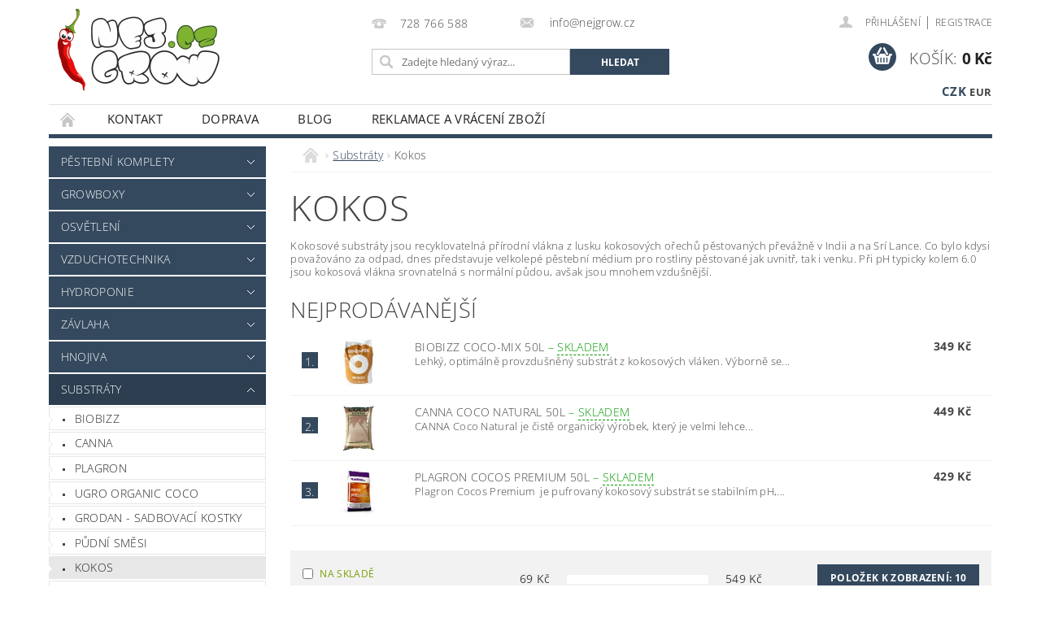

--- FILE ---
content_type: text/html; charset=utf-8
request_url: https://www.nejgrow.cz/kokos/
body_size: 21236
content:
<!DOCTYPE html>
<html id="css" xml:lang='cs' lang='cs' class="external-fonts-loaded">
    <head>
        <link rel="preconnect" href="https://cdn.myshoptet.com" /><link rel="dns-prefetch" href="https://cdn.myshoptet.com" /><link rel="preload" href="https://cdn.myshoptet.com/prj/dist/master/cms/libs/jquery/jquery-1.11.3.min.js" as="script" />        <script>
dataLayer = [];
dataLayer.push({'shoptet' : {
    "pageId": 2876,
    "pageType": "category",
    "currency": "CZK",
    "currencyInfo": {
        "decimalSeparator": ",",
        "exchangeRate": 1,
        "priceDecimalPlaces": 0,
        "symbol": "K\u010d",
        "symbolLeft": 0,
        "thousandSeparator": " "
    },
    "language": "cs",
    "projectId": 139596,
    "category": {
        "guid": "feb31bbc-8eb6-11ed-8eb3-0cc47a6c92bc",
        "path": "Substr\u00e1ty | Kokos",
        "parentCategoryGuid": "7d57f514-6cce-11e9-a065-0cc47a6c92bc"
    },
    "cartInfo": {
        "id": null,
        "freeShipping": false,
        "freeShippingFrom": 3000,
        "leftToFreeGift": {
            "formattedPrice": "0 K\u010d",
            "priceLeft": 0
        },
        "freeGift": false,
        "leftToFreeShipping": {
            "priceLeft": 3000,
            "dependOnRegion": 0,
            "formattedPrice": "3 000 K\u010d"
        },
        "discountCoupon": [],
        "getNoBillingShippingPrice": {
            "withoutVat": 0,
            "vat": 0,
            "withVat": 0
        },
        "cartItems": [],
        "taxMode": "ORDINARY"
    },
    "cart": [],
    "customer": {
        "priceRatio": 1,
        "priceListId": 1,
        "groupId": null,
        "registered": false,
        "mainAccount": false
    }
}});
</script>

        <meta http-equiv="content-type" content="text/html; charset=utf-8" />
        <title>Kokos  NejGrow.cz</title>

        <meta name="viewport" content="width=device-width, initial-scale=1.0" />
        <meta name="format-detection" content="telephone=no" />

        
            <meta property="og:type" content="website"><meta property="og:site_name" content="nejgrow.cz"><meta property="og:url" content="https://www.nejgrow.cz/kokos/"><meta property="og:title" content="Kokos  NejGrow.cz"><meta name="author" content="NejGrow.cz"><meta name="web_author" content="Shoptet.cz"><meta name="dcterms.rightsHolder" content="www.nejgrow.cz"><meta name="robots" content="index,follow"><meta property="og:image" content="https://cdn.myshoptet.com/usr/www.nejgrow.cz/user/logos/logo-1.png?t=1768908006"><meta property="og:description" content="Kokos, NejGrow.cz"><meta name="description" content="Kokos, NejGrow.cz"><meta name="google-site-verification" content='<meta name="google-site-verification" content="x7YucceAd_ZDZhxkFQUWTrKkDjYWSbozZrTh8DUkF1c" />'>
        


        
        <noscript>
            <style media="screen">
                #category-filter-hover {
                    display: block !important;
                }
            </style>
        </noscript>
        
    <link href="https://cdn.myshoptet.com/prj/dist/master/cms/templates/frontend_templates/shared/css/font-face/open-sans.css" rel="stylesheet"><link href="https://cdn.myshoptet.com/prj/dist/master/shop/dist/font-shoptet-04.css.7d79974e5b4cdb582ad8.css" rel="stylesheet">    <script>
        var oldBrowser = false;
    </script>
    <!--[if lt IE 9]>
        <script src="https://cdnjs.cloudflare.com/ajax/libs/html5shiv/3.7.3/html5shiv.js"></script>
        <script>
            var oldBrowser = '<strong>Upozornění!</strong> Používáte zastaralý prohlížeč, který již není podporován. Prosím <a href="https://www.whatismybrowser.com/" target="_blank" rel="nofollow">aktualizujte svůj prohlížeč</a> a zvyšte své UX.';
        </script>
    <![endif]-->

        <style>:root {--color-primary: #34495e;--color-primary-h: 210;--color-primary-s: 29%;--color-primary-l: 29%;--color-primary-hover: #2c3e50;--color-primary-hover-h: 210;--color-primary-hover-s: 29%;--color-primary-hover-l: 24%;--color-secondary: #34495e;--color-secondary-h: 210;--color-secondary-s: 29%;--color-secondary-l: 29%;--color-secondary-hover: #2c3e50;--color-secondary-hover-h: 210;--color-secondary-hover-s: 29%;--color-secondary-hover-l: 24%;--color-tertiary: #000000;--color-tertiary-h: 0;--color-tertiary-s: 0%;--color-tertiary-l: 0%;--color-tertiary-hover: #000000;--color-tertiary-hover-h: 0;--color-tertiary-hover-s: 0%;--color-tertiary-hover-l: 0%;--color-header-background: #ffffff;--template-font: "Open Sans";--template-headings-font: "Open Sans";--header-background-url: url("https://cdn.myshoptet.com/prj/dist/master/cms/img/common/header_backgrounds/04-blue.png");--cookies-notice-background: #1A1937;--cookies-notice-color: #F8FAFB;--cookies-notice-button-hover: #f5f5f5;--cookies-notice-link-hover: #27263f;--templates-update-management-preview-mode-content: "Náhled aktualizací šablony je aktivní pro váš prohlížeč."}</style>

        <style>:root {--logo-x-position: 10px;--logo-y-position: 10px;--front-image-x-position: 0px;--front-image-y-position: 0px;}</style>

        <link href="https://cdn.myshoptet.com/prj/dist/master/shop/dist/main-04.css.55ec9317567af1708cb4.css" rel="stylesheet" media="screen" />

        <link rel="stylesheet" href="https://cdn.myshoptet.com/prj/dist/master/cms/templates/frontend_templates/_/css/print.css" media="print" />
                                            <link rel="canonical" href="https://www.nejgrow.cz/kokos/" />
        
        
        
            <script>
        var _hwq = _hwq || [];
        _hwq.push(['setKey', 'E1CF3C137CB07A5D2CA47A6A097FA07B']);
        _hwq.push(['setTopPos', '141']);
        _hwq.push(['showWidget', '21']);
        (function() {
            var ho = document.createElement('script');
            ho.src = 'https://cz.im9.cz/direct/i/gjs.php?n=wdgt&sak=E1CF3C137CB07A5D2CA47A6A097FA07B';
            var s = document.getElementsByTagName('script')[0]; s.parentNode.insertBefore(ho, s);
        })();
    </script>

                
                    
                <script>var shoptet = shoptet || {};shoptet.abilities = {"about":{"generation":2,"id":"04"},"config":{"category":{"product":{"image_size":"detail_alt_1"}},"navigation_breakpoint":991,"number_of_active_related_products":2,"product_slider":{"autoplay":false,"autoplay_speed":3000,"loop":true,"navigation":true,"pagination":true,"shadow_size":0}},"elements":{"recapitulation_in_checkout":true},"feature":{"directional_thumbnails":false,"extended_ajax_cart":false,"extended_search_whisperer":false,"fixed_header":false,"images_in_menu":false,"product_slider":false,"simple_ajax_cart":true,"smart_labels":false,"tabs_accordion":false,"tabs_responsive":false,"top_navigation_menu":false,"user_action_fullscreen":false}};shoptet.design = {"template":{"name":"Pop","colorVariant":"Emerald"},"layout":{"homepage":"catalog4","subPage":"catalog4","productDetail":"catalog4"},"colorScheme":{"conversionColor":"#34495e","conversionColorHover":"#2c3e50","color1":"#34495e","color2":"#2c3e50","color3":"#000000","color4":"#000000"},"fonts":{"heading":"Open Sans","text":"Open Sans"},"header":{"backgroundImage":"https:\/\/www.nejgrow.czcms\/img\/common\/header_backgrounds\/04-blue.png","image":null,"logo":"https:\/\/www.nejgrow.czuser\/logos\/logo-1.png","color":"#ffffff"},"background":{"enabled":false,"color":null,"image":null}};shoptet.config = {};shoptet.events = {};shoptet.runtime = {};shoptet.content = shoptet.content || {};shoptet.updates = {};shoptet.messages = [];shoptet.messages['lightboxImg'] = "Obrázek";shoptet.messages['lightboxOf'] = "z";shoptet.messages['more'] = "Více";shoptet.messages['cancel'] = "Zrušit";shoptet.messages['removedItem'] = "Položka byla odstraněna z košíku.";shoptet.messages['discountCouponWarning'] = "Zapomněli jste uplatnit slevový kupón. Pro pokračování jej uplatněte pomocí tlačítka vedle vstupního pole, nebo jej smažte.";shoptet.messages['charsNeeded'] = "Prosím, použijte minimálně 3 znaky!";shoptet.messages['invalidCompanyId'] = "Neplané IČ, povoleny jsou pouze číslice";shoptet.messages['needHelp'] = "Potřebujete pomoc?";shoptet.messages['showContacts'] = "Zobrazit kontakty";shoptet.messages['hideContacts'] = "Skrýt kontakty";shoptet.messages['ajaxError'] = "Došlo k chybě; obnovte prosím stránku a zkuste to znovu.";shoptet.messages['variantWarning'] = "Zvolte prosím variantu produktu.";shoptet.messages['chooseVariant'] = "Zvolte variantu";shoptet.messages['unavailableVariant'] = "Tato varianta není dostupná a není možné ji objednat.";shoptet.messages['withVat'] = "včetně DPH";shoptet.messages['withoutVat'] = "bez DPH";shoptet.messages['toCart'] = "Do košíku";shoptet.messages['emptyCart'] = "Prázdný košík";shoptet.messages['change'] = "Změnit";shoptet.messages['chosenBranch'] = "Zvolená pobočka";shoptet.messages['validatorRequired'] = "Povinné pole";shoptet.messages['validatorEmail'] = "Prosím vložte platnou e-mailovou adresu";shoptet.messages['validatorUrl'] = "Prosím vložte platnou URL adresu";shoptet.messages['validatorDate'] = "Prosím vložte platné datum";shoptet.messages['validatorNumber'] = "Vložte číslo";shoptet.messages['validatorDigits'] = "Prosím vložte pouze číslice";shoptet.messages['validatorCheckbox'] = "Zadejte prosím všechna povinná pole";shoptet.messages['validatorConsent'] = "Bez souhlasu nelze odeslat.";shoptet.messages['validatorPassword'] = "Hesla se neshodují";shoptet.messages['validatorInvalidPhoneNumber'] = "Vyplňte prosím platné telefonní číslo bez předvolby.";shoptet.messages['validatorInvalidPhoneNumberSuggestedRegion'] = "Neplatné číslo — navržený region: %1";shoptet.messages['validatorInvalidCompanyId'] = "Neplatné IČ, musí být ve tvaru jako %1";shoptet.messages['validatorFullName'] = "Nezapomněli jste příjmení?";shoptet.messages['validatorHouseNumber'] = "Prosím zadejte správné číslo domu";shoptet.messages['validatorZipCode'] = "Zadané PSČ neodpovídá zvolené zemi";shoptet.messages['validatorShortPhoneNumber'] = "Telefonní číslo musí mít min. 8 znaků";shoptet.messages['choose-personal-collection'] = "Prosím vyberte místo doručení u osobního odběru, není zvoleno.";shoptet.messages['choose-external-shipping'] = "Upřesněte prosím vybraný způsob dopravy";shoptet.messages['choose-ceska-posta'] = "Pobočka České Pošty není určena, zvolte prosím některou";shoptet.messages['choose-hupostPostaPont'] = "Pobočka Maďarské pošty není vybrána, zvolte prosím nějakou";shoptet.messages['choose-postSk'] = "Pobočka Slovenské pošty není zvolena, vyberte prosím některou";shoptet.messages['choose-ulozenka'] = "Pobočka Uloženky nebyla zvolena, prosím vyberte některou";shoptet.messages['choose-zasilkovna'] = "Pobočka Zásilkovny nebyla zvolena, prosím vyberte některou";shoptet.messages['choose-ppl-cz'] = "Pobočka PPL ParcelShop nebyla vybrána, vyberte prosím jednu";shoptet.messages['choose-glsCz'] = "Pobočka GLS ParcelShop nebyla zvolena, prosím vyberte některou";shoptet.messages['choose-dpd-cz'] = "Ani jedna z poboček služby DPD Parcel Shop nebyla zvolená, prosím vyberte si jednu z možností.";shoptet.messages['watchdogType'] = "Je zapotřebí vybrat jednu z možností u sledování produktu.";shoptet.messages['watchdog-consent-required'] = "Musíte zaškrtnout všechny povinné souhlasy";shoptet.messages['watchdogEmailEmpty'] = "Prosím vyplňte e-mail";shoptet.messages['privacyPolicy'] = 'Musíte souhlasit s ochranou osobních údajů';shoptet.messages['amountChanged'] = '(množství bylo změněno)';shoptet.messages['unavailableCombination'] = 'Není k dispozici v této kombinaci';shoptet.messages['specifyShippingMethod'] = 'Upřesněte dopravu';shoptet.messages['PIScountryOptionMoreBanks'] = 'Možnost platby z %1 bank';shoptet.messages['PIScountryOptionOneBank'] = 'Možnost platby z 1 banky';shoptet.messages['PIScurrencyInfoCZK'] = 'V měně CZK lze zaplatit pouze prostřednictvím českých bank.';shoptet.messages['PIScurrencyInfoHUF'] = 'V měně HUF lze zaplatit pouze prostřednictvím maďarských bank.';shoptet.messages['validatorVatIdWaiting'] = "Ověřujeme";shoptet.messages['validatorVatIdValid'] = "Ověřeno";shoptet.messages['validatorVatIdInvalid'] = "DIČ se nepodařilo ověřit, i přesto můžete objednávku dokončit";shoptet.messages['validatorVatIdInvalidOrderForbid'] = "Zadané DIČ nelze nyní ověřit, protože služba ověřování je dočasně nedostupná. Zkuste opakovat zadání později, nebo DIČ vymažte s vaši objednávku dokončete v režimu OSS. Případně kontaktujte prodejce.";shoptet.messages['validatorVatIdInvalidOssRegime'] = "Zadané DIČ nemůže být ověřeno, protože služba ověřování je dočasně nedostupná. Vaše objednávka bude dokončena v režimu OSS. Případně kontaktujte prodejce.";shoptet.messages['previous'] = "Předchozí";shoptet.messages['next'] = "Následující";shoptet.messages['close'] = "Zavřít";shoptet.messages['imageWithoutAlt'] = "Tento obrázek nemá popisek";shoptet.messages['newQuantity'] = "Nové množství:";shoptet.messages['currentQuantity'] = "Aktuální množství:";shoptet.messages['quantityRange'] = "Prosím vložte číslo v rozmezí %1 a %2";shoptet.messages['skipped'] = "Přeskočeno";shoptet.messages.validator = {};shoptet.messages.validator.nameRequired = "Zadejte jméno a příjmení.";shoptet.messages.validator.emailRequired = "Zadejte e-mailovou adresu (např. jan.novak@example.com).";shoptet.messages.validator.phoneRequired = "Zadejte telefonní číslo.";shoptet.messages.validator.messageRequired = "Napište komentář.";shoptet.messages.validator.descriptionRequired = shoptet.messages.validator.messageRequired;shoptet.messages.validator.captchaRequired = "Vyplňte bezpečnostní kontrolu.";shoptet.messages.validator.consentsRequired = "Potvrďte svůj souhlas.";shoptet.messages.validator.scoreRequired = "Zadejte počet hvězdiček.";shoptet.messages.validator.passwordRequired = "Zadejte heslo, které bude obsahovat min. 4 znaky.";shoptet.messages.validator.passwordAgainRequired = shoptet.messages.validator.passwordRequired;shoptet.messages.validator.currentPasswordRequired = shoptet.messages.validator.passwordRequired;shoptet.messages.validator.birthdateRequired = "Zadejte datum narození.";shoptet.messages.validator.billFullNameRequired = "Zadejte jméno a příjmení.";shoptet.messages.validator.deliveryFullNameRequired = shoptet.messages.validator.billFullNameRequired;shoptet.messages.validator.billStreetRequired = "Zadejte název ulice.";shoptet.messages.validator.deliveryStreetRequired = shoptet.messages.validator.billStreetRequired;shoptet.messages.validator.billHouseNumberRequired = "Zadejte číslo domu.";shoptet.messages.validator.deliveryHouseNumberRequired = shoptet.messages.validator.billHouseNumberRequired;shoptet.messages.validator.billZipRequired = "Zadejte PSČ.";shoptet.messages.validator.deliveryZipRequired = shoptet.messages.validator.billZipRequired;shoptet.messages.validator.billCityRequired = "Zadejte název města.";shoptet.messages.validator.deliveryCityRequired = shoptet.messages.validator.billCityRequired;shoptet.messages.validator.companyIdRequired = "Zadejte IČ.";shoptet.messages.validator.vatIdRequired = "Zadejte DIČ.";shoptet.messages.validator.billCompanyRequired = "Zadejte název společnosti.";shoptet.messages['loading'] = "Načítám…";shoptet.messages['stillLoading'] = "Stále načítám…";shoptet.messages['loadingFailed'] = "Načtení se nezdařilo. Zkuste to znovu.";shoptet.messages['productsSorted'] = "Produkty seřazeny.";shoptet.messages['formLoadingFailed'] = "Formulář se nepodařilo načíst. Zkuste to prosím znovu.";shoptet.messages.moreInfo = "Více informací";shoptet.config.orderingProcess = {active: false,step: false};shoptet.config.documentsRounding = '3';shoptet.config.documentPriceDecimalPlaces = '0';shoptet.config.thousandSeparator = ' ';shoptet.config.decSeparator = ',';shoptet.config.decPlaces = '0';shoptet.config.decPlacesSystemDefault = '2';shoptet.config.currencySymbol = 'Kč';shoptet.config.currencySymbolLeft = '0';shoptet.config.defaultVatIncluded = 1;shoptet.config.defaultProductMaxAmount = 9999;shoptet.config.inStockAvailabilityId = -1;shoptet.config.defaultProductMaxAmount = 9999;shoptet.config.inStockAvailabilityId = -1;shoptet.config.cartActionUrl = '/action/Cart';shoptet.config.advancedOrderUrl = '/action/Cart/GetExtendedOrder/';shoptet.config.cartContentUrl = '/action/Cart/GetCartContent/';shoptet.config.stockAmountUrl = '/action/ProductStockAmount/';shoptet.config.addToCartUrl = '/action/Cart/addCartItem/';shoptet.config.removeFromCartUrl = '/action/Cart/deleteCartItem/';shoptet.config.updateCartUrl = '/action/Cart/setCartItemAmount/';shoptet.config.addDiscountCouponUrl = '/action/Cart/addDiscountCoupon/';shoptet.config.setSelectedGiftUrl = '/action/Cart/setSelectedGift/';shoptet.config.rateProduct = '/action/ProductDetail/RateProduct/';shoptet.config.customerDataUrl = '/action/OrderingProcess/step2CustomerAjax/';shoptet.config.registerUrl = '/registrace/';shoptet.config.agreementCookieName = 'site-agreement';shoptet.config.cookiesConsentUrl = '/action/CustomerCookieConsent/';shoptet.config.cookiesConsentIsActive = 0;shoptet.config.cookiesConsentOptAnalytics = 'analytics';shoptet.config.cookiesConsentOptPersonalisation = 'personalisation';shoptet.config.cookiesConsentOptNone = 'none';shoptet.config.cookiesConsentRefuseDuration = 7;shoptet.config.cookiesConsentName = 'CookiesConsent';shoptet.config.agreementCookieExpire = 30;shoptet.config.cookiesConsentSettingsUrl = '/cookies-settings/';shoptet.config.fonts = {"google":{"attributes":"300,400,600,700,900:latin-ext","families":["Open Sans"],"urls":["https:\/\/cdn.myshoptet.com\/prj\/dist\/master\/cms\/templates\/frontend_templates\/shared\/css\/font-face\/open-sans.css"]},"custom":{"families":["shoptet"],"urls":["https:\/\/cdn.myshoptet.com\/prj\/dist\/master\/shop\/dist\/font-shoptet-04.css.7d79974e5b4cdb582ad8.css"]}};shoptet.config.mobileHeaderVersion = '1';shoptet.config.fbCAPIEnabled = false;shoptet.config.fbPixelEnabled = false;shoptet.config.fbCAPIUrl = '/action/FacebookCAPI/';shoptet.content.regexp = /strana-[0-9]+[\/]/g;shoptet.content.colorboxHeader = '<div class="colorbox-html-content">';shoptet.content.colorboxFooter = '</div>';shoptet.customer = {};shoptet.csrf = shoptet.csrf || {};shoptet.csrf.token = 'csrf_zq3xU/1B58549753f3208d79';shoptet.csrf.invalidTokenModal = '<div><h2>Přihlaste se prosím znovu</h2><p>Omlouváme se, ale Váš CSRF token pravděpodobně vypršel. Abychom mohli udržet Vaši bezpečnost na co největší úrovni potřebujeme, abyste se znovu přihlásili.</p><p>Děkujeme za pochopení.</p><div><a href="/login/?backTo=%2Fkokos%2F">Přihlášení</a></div></div> ';shoptet.csrf.formsSelector = 'csrf-enabled';shoptet.csrf.submitListener = true;shoptet.csrf.validateURL = '/action/ValidateCSRFToken/Index/';shoptet.csrf.refreshURL = '/action/RefreshCSRFTokenNew/Index/';shoptet.csrf.enabled = true;shoptet.config.googleAnalytics ||= {};shoptet.config.googleAnalytics.isGa4Enabled = true;shoptet.config.googleAnalytics.route ||= {};shoptet.config.googleAnalytics.route.ua = "UA";shoptet.config.googleAnalytics.route.ga4 = "GA4";shoptet.config.ums_a11y_category_page = true;shoptet.config.discussion_rating_forms = false;shoptet.config.ums_forms_redesign = false;shoptet.config.showPriceWithoutVat = '';shoptet.config.ums_a11y_login = false;</script>
        <script src="https://cdn.myshoptet.com/prj/dist/master/cms/libs/jquery/jquery-1.11.3.min.js"></script><script src="https://cdn.myshoptet.com/prj/dist/master/cms/libs/jquery/jquery-migrate-1.4.1.min.js"></script><script src="https://cdn.myshoptet.com/prj/dist/master/cms/libs/jquery/jquery-ui-1.8.24.min.js"></script>
    <script src="https://cdn.myshoptet.com/prj/dist/master/shop/dist/main-04.js.cd0f12ca7fcb266dd765.js"></script>
<script src="https://cdn.myshoptet.com/prj/dist/master/shop/dist/shared-2g.js.aa13ef3ecca51cd89ec5.js"></script><script src="https://cdn.myshoptet.com/prj/dist/master/cms/libs/jqueryui/i18n/datepicker-cs.js"></script><script>if (window.self !== window.top) {const script = document.createElement('script');script.type = 'module';script.src = "https://cdn.myshoptet.com/prj/dist/master/shop/dist/editorPreview.js.e7168e827271d1c16a1d.js";document.body.appendChild(script);}</script>        <script>
            jQuery.extend(jQuery.cybergenicsFormValidator.messages, {
                required: "Povinné pole",
                email: "Prosím vložte platnou e-mailovou adresu",
                url: "Prosím vložte platnou URL adresu",
                date: "Prosím vložte platné datum",
                number: "Vložte číslo",
                digits: "Prosím vložte pouze číslice",
                checkbox: "Zadejte prosím všechna povinná pole",
                validatorConsent: "Bez souhlasu nelze odeslat.",
                password: "Hesla se neshodují",
                invalidPhoneNumber: "Vyplňte prosím platné telefonní číslo bez předvolby.",
                invalidCompanyId: 'Nevalidní IČ, musí mít přesně 8 čísel (před kratší IČ lze dát nuly)',
                fullName: "Nezapomněli jste příjmení?",
                zipCode: "Zadané PSČ neodpovídá zvolené zemi",
                houseNumber: "Prosím zadejte správné číslo domu",
                shortPhoneNumber: "Telefonní číslo musí mít min. 8 znaků",
                privacyPolicy: "Musíte souhlasit s ochranou osobních údajů"
            });
        </script>
                                    
                
        
        <!-- User include -->
                <!-- project html code header -->
<link rel="apple-touch-icon" sizes="180x180" href="/user/documents/apple-touch-icon.png">
<link rel="icon" type="image/png" sizes="32x32" href="/user/documents/favicon-32x32.png">
<link rel="icon" type="image/png" sizes="16x16" href="/user/documents/favicon-16x16.png">
<link rel="manifest" href="/user/documents/manifest.json">
<link rel="mask-icon" href="/user/documents/safari-pinned-tab.svg" color="#5bbad5">
<link rel="shortcut icon" href="/user/documents/favicon.ico">
<meta name="google-site-verification" content="x7YucceAd_ZDZhxkFQUWTrKkDjYWSbozZrTh8DUkF1c" />
<meta name="msapplication-config" content="/user/documents/browserconfig.xml">
<meta name="theme-color" content="#ffffff">
<link href="/user/documents/upload/nejgrow_external_2.css" rel="stylesheet" />


        <!-- /User include -->
                                <!-- Global site tag (gtag.js) - Google Analytics -->
    <script async src="https://www.googletagmanager.com/gtag/js?id=G-WRX4JMLM7L"></script>
    <script>
        
        window.dataLayer = window.dataLayer || [];
        function gtag(){dataLayer.push(arguments);}
        

        
        gtag('js', new Date());

                gtag('config', 'UA-60169114-1', { 'groups': "UA" });
        
                gtag('config', 'G-WRX4JMLM7L', {"groups":"GA4","send_page_view":false,"content_group":"category","currency":"CZK","page_language":"cs"});
        
        
        
        
        
        
                    gtag('event', 'page_view', {"send_to":"GA4","page_language":"cs","content_group":"category","currency":"CZK"});
        
        
        
        
        
        
        
        
        
        
        
        
        
        document.addEventListener('DOMContentLoaded', function() {
            if (typeof shoptet.tracking !== 'undefined') {
                for (var id in shoptet.tracking.bannersList) {
                    gtag('event', 'view_promotion', {
                        "send_to": "UA",
                        "promotions": [
                            {
                                "id": shoptet.tracking.bannersList[id].id,
                                "name": shoptet.tracking.bannersList[id].name,
                                "position": shoptet.tracking.bannersList[id].position
                            }
                        ]
                    });
                }
            }

            shoptet.consent.onAccept(function(agreements) {
                if (agreements.length !== 0) {
                    console.debug('gtag consent accept');
                    var gtagConsentPayload =  {
                        'ad_storage': agreements.includes(shoptet.config.cookiesConsentOptPersonalisation)
                            ? 'granted' : 'denied',
                        'analytics_storage': agreements.includes(shoptet.config.cookiesConsentOptAnalytics)
                            ? 'granted' : 'denied',
                                                                                                'ad_user_data': agreements.includes(shoptet.config.cookiesConsentOptPersonalisation)
                            ? 'granted' : 'denied',
                        'ad_personalization': agreements.includes(shoptet.config.cookiesConsentOptPersonalisation)
                            ? 'granted' : 'denied',
                        };
                    console.debug('update consent data', gtagConsentPayload);
                    gtag('consent', 'update', gtagConsentPayload);
                    dataLayer.push(
                        { 'event': 'update_consent' }
                    );
                }
            });
        });
    </script>

                
                                                    </head>
        <body class="desktop id-2876 in-kokos template-04 type-category page-category ajax-add-to-cart">
        
        <div id="fb-root"></div>
        <script>
            window.fbAsyncInit = function() {
                FB.init({
//                    appId            : 'your-app-id',
                    autoLogAppEvents : true,
                    xfbml            : true,
                    version          : 'v19.0'
                });
            };
        </script>
        <script async defer crossorigin="anonymous" src="https://connect.facebook.net/cs_CZ/sdk.js"></script>
        
                
        
        <div id="main-wrapper">
            <div id="main-wrapper-in" class="large-12 medium-12 small-12">
                <div id="main" class="large-12 medium-12 small-12 row">

                    

                    <div id="header" class="large-12 medium-12 small-12 columns">
                        <header id="header-in" class="large-12 medium-12 small-12 clearfix">
                            
<div class="row currable">
    
                        <div class="large-4 medium-4 small-6 columns">
                        <a href="/" title="NejGrow.cz" id="logo" data-testid="linkWebsiteLogo"><img src="https://cdn.myshoptet.com/usr/www.nejgrow.cz/user/logos/logo-1.png" alt="NejGrow.cz" /></a>
        </div>
    
    
        <div class="large-4 medium-4 small-12 columns">
                                                <div class="large-12 row collapse header-contacts">
                                                                                       <div class="large-6 medium-12 small-12 header-phone columns left">
                    <a href="tel:728766588" title="Telefon"><span>728 766 588</span></a>
                    </div>
                                                    <div class="large-6 medium-12 small-12 header-email columns left">
                                                    <a href="mailto:info@nejgrow.cz"><span>
                            info@nejgrow.cz</span></a>
                                            </div>
                            </div>
            
                        <div class="searchform large-12 medium-12 small-12" itemscope itemtype="https://schema.org/WebSite">
                <meta itemprop="headline" content="Kokos"/>
<meta itemprop="url" content="https://www.nejgrow.cz"/>
        <meta itemprop="text" content="Kokos, NejGrow.cz"/>

                <form class="search-whisperer-wrap-v1 search-whisperer-wrap" action="/action/ProductSearch/prepareString/" method="post" itemprop="potentialAction" itemscope itemtype="https://schema.org/SearchAction" data-testid="searchForm">
                    <fieldset>
                        <meta itemprop="target" content="https://www.nejgrow.cz/vyhledavani/?string={string}"/>
                        <div class="large-8 medium-8 small-12 left">
                            <input type="hidden" name="language" value="cs" />
                            <input type="search" name="string" itemprop="query-input" class="s-word" placeholder="Zadejte hledaný výraz..." autocomplete="off" data-testid="searchInput" />
                        </div>
                        <div class="tar large-4 medium-4 small-2 left b-search-wrap">
                            <input type="submit" value="Hledat" class="b-search tiny button" data-testid="searchBtn" />
                        </div>
                        <div class="search-whisperer-container-js"></div>
                        <div class="search-notice large-12 medium-12 small-12" data-testid="searchMsg">Prosím, použijte minimálně 3 znaky!</div>
                    </fieldset>
                </form>
            </div>
        </div>
    
    
        <div class="large-4 medium-4 small-12 columns">
                        <div id="top-links" class="large-12 medium-12 small-12">
                <span class="responsive-mobile-visible responsive-all-hidden box-account-links-trigger-wrap">
                    <span class="box-account-links-trigger"></span>
                </span>
                <ul class="responsive-mobile-hidden box-account-links list-inline list-reset">
                    
                                                                                                                        <li>
                                        <a class="icon-account-login" href="/login/?backTo=%2Fkokos%2F" title="Přihlášení" data-testid="signin" rel="nofollow"><span>Přihlášení</span></a>
                                    </li>
                                    <li>
                                        <span class="responsive-mobile-hidden"> |</span>
                                        <a href="/registrace/" title="Registrace" data-testid="headerSignup" rel="nofollow">Registrace</a>
                                    </li>
                                                                                                        
                </ul>
            </div>
                                        <div id="langs-curr">
                    <strong>
                                                    <a href="/action/Currency/changeCurrency/?currencyCode=CZK" title="CZK" class="active" rel="nofollow">CZK</a>
                                                    <a href="/action/Currency/changeCurrency/?currencyCode=EUR" title="EUR" rel="nofollow">EUR</a>
                                            </strong>
                </div>
            
                                            
                <div class="place-cart-here">
                    <div id="header-cart-wrapper" class="header-cart-wrapper menu-element-wrap">
    <a href="/kosik/" id="header-cart" class="header-cart" data-testid="headerCart" rel="nofollow">
        <span class="responsive-mobile-hidden">Košík:</span>
        
        <strong class="header-cart-price" data-testid="headerCartPrice">
            0 Kč
        </strong>
    </a>

    <div id="cart-recapitulation" class="cart-recapitulation menu-element-submenu align-right hover-hidden" data-testid="popupCartWidget">
                    <div class="cart-reca-single darken tac" data-testid="cartTitle">
                Váš nákupní košík je prázdný            </div>
            </div>
</div>
                </div>
                    </div>
    
</div>

             <nav id="menu" class="large-12 medium-12 small-12"><ul class="inline-list list-inline valign-top-inline left"><li class="first-line"><a href="/" id="a-home" data-testid="headerMenuItem">Úvodní stránka</a></li><li class="menu-item-29">
    <a href="/kontakt/" data-testid="headerMenuItem">
        Kontakt
    </a>
</li><li class="menu-item-1818">
    <a href="/doprava-a-platba/" data-testid="headerMenuItem">
        Doprava
    </a>
</li><li class="menu-item-2009">
    <a href="/blog/" data-testid="headerMenuItem">
        Blog
    </a>
</li><li class="menu-item-1725">
    <a href="/reklamace/" data-testid="headerMenuItem">
        Reklamace a vrácení zboží
    </a>
</li></ul><div id="menu-helper-wrapper"><div id="menu-helper" data-testid="hamburgerMenu">&nbsp;</div><ul id="menu-helper-box"></ul></div></nav>

<script>
    $(document).ready(function() {
        checkSearchForm($('.searchform'), "Prosím, použijte minimálně 3 znaky!");
    });
    var userOptions = {
        carousel : {
            stepTimer : 5000,
            fadeTimer : 800
        }
    };
</script>

                        </header>
                    </div>
                    <div id="main-in" class="large-12 medium-12 small-12 columns">
                        <div id="main-in-in" class="large-12 medium-12 small-12">
                            
                            <div id="content" class="large-12 medium-12 small-12 row">
                                
                                                                            <aside id="column-l" class="large-3 medium-3 small-12 columns">
                                            <div id="column-l-in">
                                                                                                                                                    <div class="box-even">
                        
<div id="categories">
                        <div class="categories cat-01 expandable" id="cat-1258">
                <div class="topic"><a href="/pestebni-sety/">Pěstební komplety</a></div>
        
    <ul >
                    <li ><a href="/osvetleni-sety/" title="Osvětlení sety">Osvětlení sety</a>
            </li>     </ul> 
    </div>
            <div class="categories cat-02 expandable" id="cat-1159">
                <div class="topic"><a href="/pestebni-stany/">Growboxy</a></div>
        
    <ul >
                    <li ><a href="/budbox-pro/" title="Budbox">Budbox</a>
            </li>                 <li ><a href="/diamond-box/" title="Diamond Box">Diamond Box</a>
                            </li>                 <li ><a href="/gorilla-grow-tent/" title="Gorilla Grow Tent">Gorilla Grow Tent</a>
            </li>                 <li class="expandable"><a href="/homebox-original/" title="Homebox Original">Homebox Original</a>
            </li>                 <li class="expandable"><a href="/mammoth-tent/" title="Mammoth Tent">Mammoth Tent</a>
            </li>                 <li ><a href="/secret-jardin-2/" title="Secret Jardin">Secret Jardin</a>
            </li>                 <li ><a href="/urbanbox/" title="Urbanbox">Urbanbox</a>
            </li>                 <li ><a href="/vf-stany/" title="VF stany">VF stany</a>
            </li>                 <li ><a href="/prislusenstvi-3/" title="Příslušenství">Příslušenství</a>
                            </li>     </ul> 
    </div>
            <div class="categories cat-01 expandable" id="cat-1084">
                <div class="topic"><a href="/osvetleni/">Osvětlení</a></div>
        
    <ul >
                    <li ><a href="/gent/" title="Gent">Gent</a>
            </li>                 <li class="expandable"><a href="/led-lampy/" title="LED osvětlení">LED osvětlení</a>
            </li>                 <li class="expandable"><a href="/vybojky/" title="Výbojky">Výbojky</a>
            </li>                 <li class="expandable"><a href="/predradniky/" title="Předřadníky">Předřadníky</a>
            </li>                 <li class="expandable"><a href="/stinidla-reflektory/" title="Stínidla - Reflektory">Stínidla - Reflektory</a>
            </li>                 <li ><a href="/usporky-cfl/" title="Úsporky CFL">Úsporky CFL</a>
            </li>                 <li ><a href="/zarivky/" title="Zářivky">Zářivky</a>
            </li>                 <li ><a href="/pojezdy-a-kolejnice/" title="Pojezdy a kolejnice">Pojezdy a kolejnice</a>
            </li>                 <li ><a href="/casove-spinaci-hodiny/" title="Spínací hodiny a rozvaděče">Spínací hodiny a rozvaděče</a>
            </li>                 <li class="expandable"><a href="/gavita-professional-lighting/" title="Gavita PRO Lighting">Gavita PRO Lighting</a>
            </li>                 <li ><a href="/osvetleni-sety-2/" title="Osvětlení sety">Osvětlení sety</a>
                            </li>                 <li ><a href="/prislusenstvi/" title="Příslušenství">Příslušenství</a>
            </li>     </ul> 
    </div>
            <div class="categories cat-02 expandable" id="cat-1129">
                <div class="topic"><a href="/vzduchotechnika/">Vzduchotechnika</a></div>
        
    <ul >
                    <li class="expandable"><a href="/ventilatory/" title="Ventilátory">Ventilátory</a>
            </li>                 <li class="expandable"><a href="/cirkulacni-ventilatory/" title="Cirkulační ventilátory">Cirkulační ventilátory</a>
            </li>                 <li class="expandable"><a href="/pachove-filtry/" title="Uhlíkové filtry">Uhlíkové filtry</a>
            </li>                 <li ><a href="/flexo-roury--spojky--prechody--aktivni-uhli/" title="Flexo roury, aktivní uhlí">Flexo roury, aktivní uhlí</a>
            </li>                 <li ><a href="/regulace/" title="Regulace">Regulace</a>
            </li>                 <li ><a href="/zvlhcovace/" title="Zvlhčovače">Zvlhčovače, odvlhčovače</a>
            </li>                 <li ><a href="/co2/" title="CO2">CO2</a>
            </li>                 <li ><a href="/topeni/" title="Topení">Topení</a>
                            </li>                 <li ><a href="/tlumice-hluku/" title="Tlumiče hluku">Tlumiče hluku</a>
            </li>     </ul> 
    </div>
            <div class="categories cat-01 expandable" id="cat-1165">
                <div class="topic"><a href="/hydroponicke-systemy/">Hydroponie</a></div>
        
    <ul >
                    <li class="expandable"><a href="/autopot/" title="Autopot">Autopot</a>
            </li>                 <li ><a href="/bubbler/" title="Bubbler">Bubbler</a>
                            </li>                 <li ><a href="/ebb-flow/" title="Ebb&amp;Flow">Ebb&amp;Flow</a>
            </li>                 <li ><a href="/terra-aquatica--ghe/" title="Terra Aquatica">Terra Aquatica</a>
            </li>                 <li class="expandable"><a href="/nutriculture/" title="Nutriculture">Nutriculture</a>
            </li>                 <li ><a href="/platinium/" title="Platinium">Platinium</a>
            </li>                 <li ><a href="/vertical-system/" title="Vertikální systémy">Vertikální systémy</a>
                            </li>                 <li ><a href="/aeroponicke-rizkovnice/" title="Aeroponické řízkovnice">Aeroponické řízkovnice</a>
            </li>     </ul> 
    </div>
            <div class="categories cat-02 expandable" id="cat-1180">
                <div class="topic"><a href="/zavlaha/">Závlaha</a></div>
        
    <ul >
                    <li ><a href="/rozvod-vody/" title="Rozvod vody">Rozvod vody</a>
                            </li>                 <li ><a href="/cerpadla--pumpy/" title="Čerpadla">Čerpadla</a>
            </li>                 <li ><a href="/vzduchovadla/" title="Vzduchovadla">Vzduchovadla</a>
                            </li>                 <li ><a href="/topeni--chlazeni/" title="Topení, chlazení">Topení, chlazení</a>
                            </li>                 <li ><a href="/rozprasovace/" title="Rozprašovače">Rozprašovače</a>
                            </li>                 <li ><a href="/flexitank-2/" title="Flexitank">Flexitank</a>
                            </li>                 <li ><a href="/solarni-zavlaha/" title="Solární závlaha">Solární závlaha</a>
                            </li>                 <li ><a href="/reverni-osmoza/" title="Reverzní osmóza">Reverzní osmóza</a>
                            </li>     </ul> 
    </div>
            <div class="categories cat-01 expandable" id="cat-1186">
                <div class="topic"><a href="/hnojiva/">Hnojiva</a></div>
        
    <ul >
                    <li ><a href="/advanced-hydroponics/" title="Advanced Hydroponics">Advanced Hydroponics</a>
            </li>                 <li class="expandable"><a href="/advanced-nutrients/" title="Advanced Nutrients">Advanced Nutrients</a>
            </li>                 <li ><a href="/agro-natura/" title="Agro Natura">Agro Natura</a>
                            </li>                 <li class="expandable"><a href="/atami/" title="Atami">Atami</a>
            </li>                 <li ><a href="/athena/" title="Athena">Athena</a>
                            </li>                 <li class="expandable"><a href="/b-a-c/" title="BAC">BAC</a>
            </li>                 <li ><a href="/biobizz/" title="BioBizz">BioBizz</a>
            </li>                 <li ><a href="/bionova/" title="BioNova">BioNova</a>
            </li>                 <li ><a href="/biotabs/" title="Biotabs">Biotabs</a>
                            </li>                 <li class="expandable"><a href="/canna/" title="Canna">Canna</a>
            </li>                 <li ><a href="/grotek/" title="Grotek">Grotek</a>
            </li>                 <li ><a href="/growth-technology/" title="Growth Technology">Growth Technology</a>
            </li>                 <li ><a href="/guanokalong-100--bio/" title="GuanoKalong">GuanoKalong</a>
            </li>                 <li ><a href="/hesi/" title="Hesi">Hesi</a>
            </li>                 <li class="expandable"><a href="/jungle-indabox/" title="JUNGLE indabox">JUNGLE indabox</a>
            </li>                 <li ><a href="/metrop/" title="Metrop">Metrop</a>
            </li>                 <li ><a href="/mills/" title="Mills">Mills</a>
            </li>                 <li ><a href="/la-pocion-del-brujo/" title="La Poción Del Brujo">La Poción Del Brujo</a>
            </li>                 <li ><a href="/plagron/" title="Plagron">Plagron</a>
            </li>                 <li ><a href="/powder-feeding/" title="Powder Feeding">Powder Feeding</a>
            </li>                 <li ><a href="/shogun/" title="Shogun">Shogun</a>
            </li>                 <li ><a href="/superthrive/" title="SUPERthrive">SUPERthrive</a>
            </li>                 <li class="expandable"><a href="/general-hydroponics/" title="Terra Aquatica">Terra Aquatica</a>
            </li>                 <li ><a href="/doplnky-2/" title="Doplňky">Doplňky</a>
            </li>                 <li ><a href="/prislusenstvi-4/" title="Příslušenství">Příslušenství</a>
            </li>     </ul> 
    </div>
            <div class="categories cat-02 expandable cat-active expanded" id="cat-1213">
                <div class="topic"><a href="/substraty/" class="expanded">Substráty</a></div>
        
    <ul class="expanded">
                    <li ><a href="/biobizz-2/" title="BioBizz">BioBizz</a>
            </li>                 <li ><a href="/canna-2/" title="Canna">Canna</a>
            </li>                 <li ><a href="/plagron-2/" title="Plagron">Plagron</a>
                            </li>                 <li ><a href="/ugro-organic-coco/" title="UGro Organic Coco">UGro Organic Coco</a>
            </li>                 <li ><a href="/grodan-sadbovaci-kostky--rohoze/" title="Grodan - sadbovací kostky">Grodan - sadbovací kostky</a>
            </li>                 <li ><a href="/pudni-smesi/" title="Půdní směsi">Půdní směsi</a>
                            </li>                 <li class="active  expanded"><a href="/kokos/" title="Kokos">Kokos</a>
                            </li>                 <li ><a href="/keramzit/" title="Keramzit">Keramzit</a>
                            </li>                 <li ><a href="/zeolit/" title="Zeolit">Zeolit</a>
                            </li>                 <li ><a href="/obohacovace-pudy/" title="Obohacovače půdy">Obohacovače půdy</a>
            </li>     </ul> 
    </div>
            <div class="categories cat-01 expandable" id="cat-1255">
                <div class="topic"><a href="/pestebni-nadoby/">Pěstební nádoby</a></div>
        
    <ul >
                    <li ><a href="/teku-kvetinace/" title="Plastové">Plastové</a>
                            </li>                 <li ><a href="/textilni/" title="Textilní">Textilní</a>
            </li>                 <li ><a href="/air-pot/" title="Air-Pot">Air-Pot</a>
            </li>                 <li ><a href="/podlozky/" title="Podložky">Podložky</a>
                            </li>     </ul> 
    </div>
            <div class="categories cat-02 expandable" id="cat-1240">
                <div class="topic"><a href="/sadba-a-klonovani/">Sadba a klonování</a></div>
        
    <ul >
                    <li ><a href="/microgreens/" title="Microgreens">Microgreens</a>
                            </li>     </ul> 
    </div>
            <div class="categories cat-01 expandable" id="cat-1225">
                <div class="topic"><a href="/merici-pristroje--uprava-ph/">Měření</a></div>
        
    <ul >
                    <li ><a href="/ph-a-ec-merice/" title="PH a EC měřiče">PH a EC měřiče</a>
            </li>                 <li ><a href="/uprava-vody/" title="Úprava pH">Úprava pH</a>
            </li>                 <li ><a href="/kalibracni-a-udrzovaci-roztoky--doplnky/" title="Kalibrační a udržovací roztoky, doplňky">Kalibrační a udržovací roztoky, doplňky</a>
            </li>                 <li ><a href="/teplomery--vlhkomery/" title="Teploměry, vlhkoměry">Teploměry, vlhkoměry</a>
            </li>                 <li class="expandable"><a href="/ridici-systemy/" title="Řídící systémy">Řídící systémy</a>
            </li>     </ul> 
    </div>
            <div class="categories cat-02" id="cat-1192">
                <div class="topic"><a href="/ochranne-prostredky/">Ochranné prostředky</a></div>
        

    </div>
            <div class="categories cat-01 expandable" id="cat-1126">
                <div class="topic"><a href="/doplnky/">Doplňky</a></div>
        
    <ul >
                    <li ><a href="/odrazove-folie/" title="Odrazové folie">Odrazové folie</a>
            </li>                 <li ><a href="/pohlcovace-pachu/" title="Pohlcovače pachu">Pohlcovače pachu</a>
            </li>                 <li class="expandable"><a href="/strihace/" title="Střihače">Střihače</a>
            </li>                 <li ><a href="/susici-site/" title="Sušící sítě">Sušící sítě</a>
            </li>                 <li class="expandable"><a href="/kontrola-vlhkosti/" title="Kontrola vlhkosti">Kontrola vlhkosti</a>
            </li>     </ul> 
    </div>
            <div class="categories cat-02 expandable" id="cat-1462">
                <div class="topic"><a href="/extraktory-a-cbd-oleje/">Extrakce</a></div>
        
    <ul >
                    <li ><a href="/addipure/" title="Addipure">Addipure</a>
            </li>                 <li ><a href="/dexso/" title="Dexso">Dexso</a>
            </li>     </ul> 
    </div>
            <div class="categories cat-01 expandable" id="cat-1279">
                <div class="topic"><a href="/headshop/">Headshop</a></div>
        
    <ul >
                    <li ><a href="/bongy/" title="Bongy">Bongy</a>
                            </li>                 <li ><a href="/drticky/" title="Drtičky">Drtičky</a>
            </li>                 <li ><a href="/kleaner/" title="Kleaner">Kleaner</a>
                            </li>                 <li ><a href="/krabicky/" title="Krabičky">Krabičky</a>
                            </li>                 <li ><a href="/papirky--filtry--blunty/" title="Papírky, filtry, blunty">Papírky, filtry, blunty</a>
            </li>                 <li ><a href="/vahy/" title="Váhy">Váhy</a>
            </li>                 <li ><a href="/vaporizery/" title="Vaporizéry">Vaporizéry</a>
            </li>     </ul> 
    </div>
        
                            
</div>

                    </div>
                                                                                                                    <div class="banner banner8" ><a href="https://www.nejgrow.cz/doprava-a-platba/" data-ec-promo-id="18" class="extended-empty" ><img src="https://cdn.myshoptet.com/usr/www.nejgrow.cz/user/banners/doprava_banner(1).jpg?67aef23a" fetchpriority="high" alt="Doprava" width="267" height="285" /></a></div>
                                                                                                                    <div class="box-odd">
                            <div id="top10" class="box hide-for-small">
        <h3 class="topic">TOP 5</h3>
        <ol>
                            
                    <li class="panel-element display-image display-price">
                                                    <a class="a-img" href="/plagron-2/plagron-light-mix-50l/">
                                <img src="https://cdn.myshoptet.com/usr/www.nejgrow.cz/user/shop/related/4624_lightmix.jpg?63a97b49" alt="lightmix" />
                            </a>
                                                <div>
                            <a href="/plagron-2/plagron-light-mix-50l/" title="Plagron Lightmix 50l"><span>Plagron Lightmix 50l</span></a><br />
                            
                                                                <span>
                                    319 Kč
                                        

                                </span>
                                                            
                        </div>
                    </li>
                
                            
                    <li class="panel-element display-image display-price">
                                                    <a class="a-img" href="/textilni/gronest-textilni-kvetinac-15l-aqua-breathe/">
                                <img src="https://cdn.myshoptet.com/usr/www.nejgrow.cz/user/shop/related/12629-4_gronest-15.jpg?639f443e" alt="gronest 15" />
                            </a>
                                                <div>
                            <a href="/textilni/gronest-textilni-kvetinac-15l-aqua-breathe/" title="Gronest textilní květináč 15l - Aqua Breathe"><span>Gronest textilní květináč 15l - Aqua Breathe</span></a><br />
                            
                                                                <span>
                                    89 Kč
                                        

                                </span>
                                                            
                        </div>
                    </li>
                
                            
                    <li class="panel-element display-image display-price">
                                                    <a class="a-img" href="/led-lampy/tled-26w--54cm-na-rust/">
                                <img src="https://cdn.myshoptet.com/usr/www.nejgrow.cz/user/shop/related/7893_tled-grow-26w-54cm.jpg?639f443e" alt="TLED Grow 26W/54cm" />
                            </a>
                                                <div>
                            <a href="/led-lampy/tled-26w--54cm-na-rust/" title="TLED Grow 26W/54cm"><span>TLED Grow 26W/54cm</span></a><br />
                            
                                                                <span>
                                    849 Kč
                                        

                                </span>
                                                            
                        </div>
                    </li>
                
                            
                    <li class="panel-element display-image display-price">
                                                    <a class="a-img" href="/grodan-sadbovaci-kostky--rohoze/grodan-sadb-kostka-25x25x40mm-bez-sadbovace/">
                                <img src="https://cdn.myshoptet.com/usr/www.nejgrow.cz/user/shop/related/4705-2_grodan-25x25.jpg?63ac9ea0" alt="grodan 25x25" />
                            </a>
                                                <div>
                            <a href="/grodan-sadbovaci-kostky--rohoze/grodan-sadb-kostka-25x25x40mm-bez-sadbovace/" title="Grodan sadbovací kostka 25x25x40mm bez sadbovače"><span>Grodan sadbovací kostka 25x25x40mm bez sadbovače</span></a><br />
                            
                                                                <span>
                                    2 Kč
                                        

                                </span>
                                                            
                        </div>
                    </li>
                
                            
                    <li class=" display-image display-price">
                                                    <a class="a-img" href="/sadba-a-klonovani/sadbovaci-tableta-jiffy-7-41mm/">
                                <img src="https://cdn.myshoptet.com/usr/www.nejgrow.cz/user/shop/related/7783-1_jiffy-7.jpg?639f443e" alt="jiffy 7" />
                            </a>
                                                <div>
                            <a href="/sadba-a-klonovani/sadbovaci-tableta-jiffy-7-41mm/" title="Sadbovací tableta Jiffy 7 41mm"><span>Sadbovací tableta Jiffy 7 41mm</span></a><br />
                            
                                                                <span>
                                    4 Kč
                                        

                                </span>
                                                            
                        </div>
                    </li>
                
                    </ol>
    </div>

                    </div>
                                                                                                                                                                                                    <div class="box-even">
                            
    <section class="box section hide-for-small">
        <h3 class="topic"><a href="/blog/">Blog</a></h3>
                                    <article>
                                        <h4><a href="https://www.nejgrow.cz/davkovaci-schemata/" title="DÁVKOVACÍ SCHÉMATA HNOJIV"
                                                   >DÁVKOVACÍ SCHÉMATA HNOJIV</a></h4>
                                                        </article>
                                                <article>
                                        <h4><a href="https://www.nejgrow.cz/hnojiva-2" title="HNOJIVA ROZDĚLENÍ"
                                                   >HNOJIVA ROZDĚLENÍ</a></h4>
                                                        </article>
                                                <article>
                                        <h4><a href="https://www.nejgrow.cz/spravne-ph-zalivky/" title="IDEÁLNÍ PH ZÁLIVKY PRO ROSTLINY"
                                                   >IDEÁLNÍ PH ZÁLIVKY PRO ROSTLINY</a></h4>
                                                        </article>
                                </section>


                        </div>
                                                                                                                                </div>
                                        </aside>
                                                                    

                                
                                    <main id="content-in" class="large-9 medium-9 small-12 columns">

                                                                                                                                    <p id="navigation" itemscope itemtype="https://schema.org/BreadcrumbList">
                                                                                                        <span id="navigation-first" data-basetitle="NejGrow.cz" itemprop="itemListElement" itemscope itemtype="https://schema.org/ListItem">
                    <a href="/" itemprop="item" class="navigation-home-icon">
                        &nbsp;<meta itemprop="name" content="Domů" />                    </a>
                    <meta itemprop="position" content="1" />
                    <span class="navigation-bullet">&nbsp;&rsaquo;&nbsp;</span>
                </span>
                                                        <span id="navigation-1" itemprop="itemListElement" itemscope itemtype="https://schema.org/ListItem">
                        <a href="/substraty/" itemprop="item"><span itemprop="name">Substráty</span></a>
                        <meta itemprop="position" content="2" />
                        <span class="navigation-bullet">&nbsp;&rsaquo;&nbsp;</span>
                    </span>
                                                                            <span id="navigation-2" itemprop="itemListElement" itemscope itemtype="https://schema.org/ListItem">
                        <meta itemprop="item" content="https://www.nejgrow.cz/kokos/" />
                        <meta itemprop="position" content="3" />
                        <span itemprop="name" data-title="Kokos">Kokos</span>
                    </span>
                            </p>
                                                                                                                        


                                                                                    
    
        <h1>Kokos</h1>
                

                    <p><span>Kokosové substráty&nbsp;jsou recyklovatelná přírodní vlákna z lusku kokosových ořechů&nbsp;pěstovaných převážně v Indii a na Srí Lance.&nbsp;Co bylo kdysi považováno za odpad, dnes představuje velkolepé pěstební médium pro rostliny pěstované jak uvnitř, tak i venku.&nbsp;Při pH&nbsp;typicky kolem 6.0 jsou kokosová vlákna srovnatelná s normální půdou, avšak jsou mnohem vzdušnější.</span></p>
                <div class="clear">&nbsp;</div>

                                <div id="category-top10" class="top-in-cat offset-bottom-small">
    <h3>Nejprodávanější</h3>
    <ul class="small-block-grid-1 no-bullet">
                <li class="valign-middle-block small-12">
            
                <div class="columns">
                    <div class="large-2 left">
                        <span class="top-in-cat-iteration">1.</span>
                                                
<span class="top-in-cat-image">
    <a href="/biobizz-2/biobizz-cocos-mix-50l/">
                <img src="https://cdn.myshoptet.com/usr/www.nejgrow.cz/user/shop/related/4645_biobizz-coco-mix-50l.png?639f443e" alt="BioBizz Coco-Mix 50l" />
    </a>
</span>

                                            </div>
                    <div class="top-in-cat-descr large-8 left">
                        <a href="/biobizz-2/biobizz-cocos-mix-50l/" title="BioBizz Coco-Mix 50l">
                            BioBizz Coco-Mix 50l
                                                                                                <span class="p-cat-availability" style="color:#009901">
                                        &ndash;
                                                                                <span class="show-tooltip acronym" title="Zboží skladem na prodejně">
                                            Skladem
                                        </span>
                                                                            </span>
                                                                                    </a>
                                                    <p>Lehký, optimálně provzdušněný substrát z kokosových vláken. Výborně se...</p>
                                            </div>
                    
                                                    <span class="p-cat-prices large-2 columns tar">
                                <strong>
                                                                            349 Kč
                                                                    </strong>
                                    

                                                            </span>
                                            
                </div>
            
        </li>
                <li class="valign-middle-block small-12">
            
                <div class="columns">
                    <div class="large-2 left">
                        <span class="top-in-cat-iteration">2.</span>
                                                
<span class="top-in-cat-image">
    <a href="/canna-2/canna-coco-natural-50l/">
                <img src="https://cdn.myshoptet.com/usr/www.nejgrow.cz/user/shop/related/5116-1_canna-coco.jpg?639f443e" alt="canna coco" />
    </a>
</span>

                                            </div>
                    <div class="top-in-cat-descr large-8 left">
                        <a href="/canna-2/canna-coco-natural-50l/" title="Canna Coco Natural 50l">
                            Canna Coco Natural 50l
                                                                                                <span class="p-cat-availability" style="color:#009901">
                                        &ndash;
                                                                                <span class="show-tooltip acronym" title="Zboží skladem na prodejně">
                                            Skladem
                                        </span>
                                                                            </span>
                                                                                    </a>
                                                    <p>CANNA Coco Natural je čistě organický výrobek, který je velmi lehce...</p>
                                            </div>
                    
                                                    <span class="p-cat-prices large-2 columns tar">
                                <strong>
                                                                            449 Kč
                                                                    </strong>
                                    

                                                            </span>
                                            
                </div>
            
        </li>
                <li class="valign-middle-block small-12">
            
                <div class="columns">
                    <div class="large-2 left">
                        <span class="top-in-cat-iteration">3.</span>
                                                
<span class="top-in-cat-image">
    <a href="/plagron-2/plagron-cocos-premium-50l/">
                <img src="https://cdn.myshoptet.com/usr/www.nejgrow.cz/user/shop/related/4651_cocos.jpg?63a97b8f" alt="cocos" />
    </a>
</span>

                                            </div>
                    <div class="top-in-cat-descr large-8 left">
                        <a href="/plagron-2/plagron-cocos-premium-50l/" title="Plagron Cocos Premium 50l">
                            Plagron Cocos Premium 50l
                                                                                                <span class="p-cat-availability" style="color:#009901">
                                        &ndash;
                                                                                <span class="show-tooltip acronym" title="Zboží skladem na prodejně">
                                            Skladem
                                        </span>
                                                                            </span>
                                                                                    </a>
                                                    <p>Plagron Cocos Premium  je pufrovaný kokosový substrát se stabilním pH,...</p>
                                            </div>
                    
                                                    <span class="p-cat-prices large-2 columns tar">
                                <strong>
                                                                            429 Kč
                                                                    </strong>
                                    

                                                            </span>
                                            
                </div>
            
        </li>
            </ul>
    </div>
        
        <div id="filters-wrapper"></div>
                                    
                    
                    
                    
    
                
                    
    
                    
        
    <div id="filters-default-position" data-filters-default-position="trash"></div>
    <div id="category-filter-wrapper" class="">

                    <div id="category-filter" class="valign-middle-block">
                
                                                                <div id="param-filter-left" class="large-3 medium-12 small-12 columns"><div><form action="/action/ProductsListing/setStockFilter/" method="post"><fieldset id="stock-filter"><div class="param-filter-single-cell large-12 medium-12 left"><label ><input data-url="https://www.nejgrow.cz/kokos/?stock=1" data-filter-id="1" data-filter-code="stock" type="checkbox" name="stock" value="1" />Na skladě</label><noscript><p class="tar"><input type="submit" value="OK" /></p></noscript><input type="hidden" name="referer" value="/kokos/" /></div></fieldset></form></div></div><div id="param-filter-center" class="large-6 medium-6 small-6 columns ">
    <div id="cat-price-filter" class="param-price-filter-wrap"><div id="slider-wrapper"><strong id="first-price"><span id="min">69</span> Kč</strong><div id="slider-range" class="param-price-filter"></div><strong id="last-price"><span id="max">549</span>  Kč</strong><span id="currencyExchangeRate" class="noDisplay">1</span><span id="categoryMinValue" class="noDisplay">69</span><span id="categoryMaxValue" class="noDisplay">549</span></div></div><form action="/action/ProductsListing/setPriceFilter/" method="post" id="price-filter-form"><fieldset id="price-filter"><input type="hidden" value="69" name="priceMin" id="price-value-min" /><input type="hidden" value="549" name="priceMax" id="price-value-max" /><input type="hidden" name="referer" value="/kokos/" /><noscript><p class="tar"><input type="submit" value="OK" /></p></noscript></fieldset></form>
</div><div id="param-filter-right" class="large-3 medium-6 small-6 columns tar"><a href="#category-products-wrapper" title="Položek k zobrazení: 10" class="show-filter-button tiny button">Položek k zobrazení: <strong>10</strong></a></div>



                                    
            </div>
        
                    
                                                                            
                            
                    <div class="category-filter-manufacturers tac">
                        <a href="#" title="Filtr podle parametrů, vlastností a výrobců" id="param-filter-hover">Filtr podle parametrů, vlastností a výrobců
                            <span class="icon-arrow-down-after">&nbsp;</span>
                        </a>
                    </div>
                
            
            
                
                                                                <div id="category-filter-hover" class="noDisplay">    <div id="category-filter-hover-content">
        
                                        
    <div id="manufacturer-filter" class="param-filter-single"><form action="/action/productsListing/setManufacturerFilter/" method="post"><fieldset class="parametric-filter"><strong>Značky</strong><br /><div class="param-filter-single-cell large-3 medium-4 small-12"><label><input data-url="https://www.nejgrow.cz/kokos:advanced-hydroponics/" data-filter-id="advanced-hydroponics" data-filter-code="manufacturerId" type="checkbox" name="manufacturerId[]" id="manufacturerId[]advanced-hydroponics" value="advanced-hydroponics" />&nbsp;Advanced Hydroponics&nbsp;<span class="parametric-filter-cell-count">(1)</span></label></div><div class="param-filter-single-cell large-3 medium-4 small-12"><label><input data-url="https://www.nejgrow.cz/kokos:biobizz/" data-filter-id="biobizz" data-filter-code="manufacturerId" type="checkbox" name="manufacturerId[]" id="manufacturerId[]biobizz" value="biobizz" />&nbsp;BioBizz&nbsp;<span class="parametric-filter-cell-count">(1)</span></label></div><div class="param-filter-single-cell large-3 medium-4 small-12"><label><input data-url="https://www.nejgrow.cz/kokos:canna/" data-filter-id="canna" data-filter-code="manufacturerId" type="checkbox" name="manufacturerId[]" id="manufacturerId[]canna" value="canna" />&nbsp;Canna&nbsp;<span class="parametric-filter-cell-count">(2)</span></label></div><div class="param-filter-single-cell large-3 medium-4 small-12"><label><input data-url="https://www.nejgrow.cz/kokos:plagron/" data-filter-id="plagron" data-filter-code="manufacturerId" type="checkbox" name="manufacturerId[]" id="manufacturerId[]plagron" value="plagron" />&nbsp;Plagron&nbsp;<span class="parametric-filter-cell-count">(2)</span></label></div><div class="clear">&nbsp;</div><div class="param-filter-single-cell large-3 medium-4 small-12"><label><input data-url="https://www.nejgrow.cz/kokos:ugro-organic-coco/" data-filter-id="ugro-organic-coco" data-filter-code="manufacturerId" type="checkbox" name="manufacturerId[]" id="manufacturerId[]ugro-organic-coco" value="ugro-organic-coco" />&nbsp;Ugro Organic Coco&nbsp;<span class="parametric-filter-cell-count">(4)</span></label></div><noscript><p class="tar"><input type="submit" value="OK" /></p></noscript><input type="hidden" name="referer" value="/kokos/" /></fieldset></form></div>

            
                            
    

                    
    </div>


    
</div>
                                    
            
        
        
    </div>

    <script src="https://cdn.myshoptet.com/prj/dist/master/shop/dist/priceFilter.js.52a6694ae522a1038b31.js"></script>
                

                            <div id="category-tabs" class="row collapse">
    <form action="/action/ProductsListing/sortProducts/" method="post" class="large-10 medium-10 small-12 left">
        <input type="hidden" name="contentOrder" value="default">
        <fieldset>
            <input type="hidden" name="referer" value="/kokos/" />
                            <span class="tab-single active tiny button">
                    <label>
                        <input data-url="https://www.nejgrow.cz/kokos/?order=priority" type="radio" name="order" value="priority" checked /> Doporučujeme
                    </label>
                </span>
                            <span class="tab-single tiny button">
                    <label>
                        <input data-url="https://www.nejgrow.cz/kokos/?order=price" type="radio" name="order" value="price" /> Nejlevnější
                    </label>
                </span>
                            <span class="tab-single tiny button">
                    <label>
                        <input data-url="https://www.nejgrow.cz/kokos/?order=-price" type="radio" name="order" value="-price" /> Nejdražší
                    </label>
                </span>
                            <span class="tab-single tiny button">
                    <label>
                        <input data-url="https://www.nejgrow.cz/kokos/?order=bestseller" type="radio" name="order" value="bestseller" /> Nejprodávanější
                    </label>
                </span>
                            <span class="tab-single tiny button">
                    <label>
                        <input data-url="https://www.nejgrow.cz/kokos/?order=name" type="radio" name="order" value="name" /> Abecedně
                    </label>
                </span>
                    </fieldset>

        <noscript>
            <p class="tar">
                <input type="submit" value="OK" />
            </p>
        </noscript>
    </form>

    <div id="tab-pagi" class="large-2 medium-2 small-12 fr tar">
            </div>
</div>
<p class="tar pagination-category-tabs info-paging">
    <span class="responsive-mobile-hidden pagination-description-pages">Stránka <strong>1</strong> z <strong>1</strong> - </span>
    <span class="pagination-description-total"><strong>10</strong> položek celkem</span>
</p>
                        <div id="category-products-wrapper">
                            <ul class="products large-block-grid-4 medium-block-grid-2 small-block-grid-1" data-testid="productCards">
                        
                        
        
    
        
                        
    <li class="product"
        data-micro="product" data-micro-product-id="15888" data-micro-identifier="361809fa-4b88-11ec-9196-0cc47a6b4bcc" data-testid="productItem">
        <div class="columns">
            <div class="p-image">
        <a href="/substraty/ah-coco-advanced-xl-70l/">
        
        <img src="https://cdn.myshoptet.com/usr/www.nejgrow.cz/user/shop/detail_small/15888-1_9071e7e2.jpg?639f443e"
            alt="9071e7e2"
                        width="290"
            height="218"
            data-micro="image"
             />
    </a>
                                        <small class="product-code">Kód: <span data-micro="sku">15849</span></small>
            </div>

<div class="p-info">
    <a href="/substraty/ah-coco-advanced-xl-70l/" class="p-name" data-micro="url">
        <span data-micro="name" data-testid="productCardName">AH Coco Advanced XL 70l</span>
            </a>
        <form action="/action/Cart/addCartItem/" method="post" class="p-action csrf-enabled" data-testid="formProduct">
    <input type="hidden" name="language" value="cs" />
            <input type="hidden" name="priceId" value="17094" />
        <input type="hidden" name="productId" value="15888" />
        <fieldset>
            <div class="p-type-descr">
                                                                    <span class="p-cat-availability" style="color:#009901">
                            <span class="show-tooltip acronym" title="Zboží skladem na prodejně">
                    Skladem
                </span>
                                </span>
                                                                    <span class="p-cat-manufacturer">Značka:
                            <span data-testid="productCardBrandName">Advanced Hydroponics</span>
                        </span>
                                                                                            
            </div>
            <div class="p-detail large-12 medium-12 small-12">
                                                                                            <p class="p-standard-price">
                                                        
                                                                                                            Původně: <span class="line">399 Kč</span>
                                                                                                
                                                        
                                                                                                            <br />
                                        <span class="price-highlight">
                                            <span>Ušetříte</span>:
                                            <strong class="p-det-discount">
                                                                                                    <span class="nowrap">
                                                                                                                    20 Kč&nbsp;(&ndash;5 %)                                                                                                            </span>
                                                                                            </strong>
                                        </span>
                                                                                                
                        </p>
                                                </div>
            <div class="large-12 medium-12 small-12 product-cart-detail">
                <div class="row collapse">
                    
                                                    <div class="left large-12 medium-12 small-12 full-size">
                                                                                                                                <strong class="p-main-price" data-micro="offer"
    data-micro-price="379.00"
    data-micro-price-currency="CZK"
            data-micro-availability="https://schema.org/InStock"
    >
                                    <span class="p-det-main-price" data-testid="productCardPrice">
                                                                                                                            379 Kč
                                                                            </span>
                                </strong>
                                    

                            </div>
                            <div class="p-cart-button left tar large-12 medium-12 small-12">
                                                                                                                                            <span class="large-3 medium-3 small-3 field-text-wrap">
                                            <span class="show-tooltip add-pcs-tooltip js-add-pcs-tooltip" title="Není možné zakoupit více než 9999 ks." data-testid="tooltip"></span>
<span class="show-tooltip remove-pcs-tooltip js-remove-pcs-tooltip" title="Minimální množství, které lze zakoupit, je 1 ks." data-testid="tooltip"></span>

<input type="number" name="amount" value="1" data-decimals="0" data-min="1" data-max="9999" step="1" min="1" max="9999" class="amount pcs tac field-text-product field-text" autocomplete="off" data-testid="cartAmount" />
                                        </span>
                                        <span class="large-9 medium-9 small-9 b-cart button-cart-advanced-wrap button-success-wrap button-product-wrap button-wrap">
                                            <input type="submit" value="Do košíku" class="b-cart2 button-content-product button-content small button success" data-testid="buttonAddToCart"/>
                                        </span>
                                                                                                </div>
                        
                    
                </div>
            </div>
        </fieldset>
    </form>
</div>
        </div>
    </li>
        <li class="product"
        data-micro="product" data-micro-product-id="4645" data-micro-identifier="49f63a0d-eaf8-11e6-b761-0cc47a6c92bc" data-testid="productItem">
        <div class="columns">
            <div class="p-image">
        <a href="/biobizz-2/biobizz-cocos-mix-50l/">
        
        <img src="https://cdn.myshoptet.com/usr/www.nejgrow.cz/user/shop/detail_small/4645_biobizz-coco-mix-50l.png?639f443e"
            alt="BioBizz Coco-Mix 50l"
                        width="290"
            height="218"
            data-micro="image"
             />
    </a>
                                        <small class="product-code">Kód: <span data-micro="sku">310</span></small>
            </div>

<div class="p-info">
    <a href="/biobizz-2/biobizz-cocos-mix-50l/" class="p-name" data-micro="url">
        <span data-micro="name" data-testid="productCardName">BioBizz Coco-Mix 50l</span>
            </a>
        <form action="/action/Cart/addCartItem/" method="post" class="p-action csrf-enabled" data-testid="formProduct">
    <input type="hidden" name="language" value="cs" />
            <input type="hidden" name="priceId" value="4645" />
        <input type="hidden" name="productId" value="4645" />
        <fieldset>
            <div class="p-type-descr">
                                                                    <span class="p-cat-availability" style="color:#009901">
                            <span class="show-tooltip acronym" title="Zboží skladem na prodejně">
                    Skladem
                </span>
                                </span>
                                                                    <span class="p-cat-manufacturer">Značka:
                            <span data-testid="productCardBrandName">BioBizz</span>
                        </span>
                                                                                            
            </div>
            <div class="p-detail large-12 medium-12 small-12">
                                                                                            <p class="p-standard-price">
                                                        
                                                            
                                                        
                                                            
                        </p>
                                                </div>
            <div class="large-12 medium-12 small-12 product-cart-detail">
                <div class="row collapse">
                    
                                                    <div class="left large-12 medium-12 small-12 full-size">
                                                                                                                                <strong class="p-main-price" data-micro="offer"
    data-micro-price="349.00"
    data-micro-price-currency="CZK"
            data-micro-availability="https://schema.org/InStock"
    >
                                    <span class="p-det-main-price" data-testid="productCardPrice">
                                                                                                                            349 Kč
                                                                            </span>
                                </strong>
                                    

                            </div>
                            <div class="p-cart-button left tar large-12 medium-12 small-12">
                                                                                                                                            <span class="large-3 medium-3 small-3 field-text-wrap">
                                            <span class="show-tooltip add-pcs-tooltip js-add-pcs-tooltip" title="Není možné zakoupit více než 9999 ks." data-testid="tooltip"></span>
<span class="show-tooltip remove-pcs-tooltip js-remove-pcs-tooltip" title="Minimální množství, které lze zakoupit, je 1 ks." data-testid="tooltip"></span>

<input type="number" name="amount" value="1" data-decimals="0" data-min="1" data-max="9999" step="1" min="1" max="9999" class="amount pcs tac field-text-product field-text" autocomplete="off" data-testid="cartAmount" />
                                        </span>
                                        <span class="large-9 medium-9 small-9 b-cart button-cart-advanced-wrap button-success-wrap button-product-wrap button-wrap">
                                            <input type="submit" value="Do košíku" class="b-cart2 button-content-product button-content small button success" data-testid="buttonAddToCart"/>
                                        </span>
                                                                                                </div>
                        
                    
                </div>
            </div>
        </fieldset>
    </form>
</div>
        </div>
    </li>
        <li class="product"
        data-micro="product" data-micro-product-id="5116" data-micro-identifier="5783b239-eaf8-11e6-b761-0cc47a6c92bc" data-testid="productItem">
        <div class="columns">
            <div class="p-image">
        <a href="/canna-2/canna-coco-natural-50l/">
        
        <img src="https://cdn.myshoptet.com/usr/www.nejgrow.cz/user/shop/detail_small/5116-1_canna-coco.jpg?639f443e"
            alt="canna coco"
                        width="290"
            height="218"
            data-micro="image"
             />
    </a>
                                        <small class="product-code">Kód: <span data-micro="sku">471</span></small>
            </div>

<div class="p-info">
    <a href="/canna-2/canna-coco-natural-50l/" class="p-name" data-micro="url">
        <span data-micro="name" data-testid="productCardName">Canna Coco Natural 50l</span>
            </a>
        <form action="/action/Cart/addCartItem/" method="post" class="p-action csrf-enabled" data-testid="formProduct">
    <input type="hidden" name="language" value="cs" />
            <input type="hidden" name="priceId" value="5116" />
        <input type="hidden" name="productId" value="5116" />
        <fieldset>
            <div class="p-type-descr">
                                                                    <span class="p-cat-availability" style="color:#009901">
                            <span class="show-tooltip acronym" title="Zboží skladem na prodejně">
                    Skladem
                </span>
                                </span>
                                                                    <span class="p-cat-manufacturer">Značka:
                            <span data-testid="productCardBrandName">Canna</span>
                        </span>
                                                                                            
            </div>
            <div class="p-detail large-12 medium-12 small-12">
                                                                                            <p class="p-standard-price">
                                                        
                                                            
                                                        
                                                            
                        </p>
                                                </div>
            <div class="large-12 medium-12 small-12 product-cart-detail">
                <div class="row collapse">
                    
                                                    <div class="left large-12 medium-12 small-12 full-size">
                                                                                                                                <strong class="p-main-price" data-micro="offer"
    data-micro-price="449.00"
    data-micro-price-currency="CZK"
            data-micro-availability="https://schema.org/InStock"
    >
                                    <span class="p-det-main-price" data-testid="productCardPrice">
                                                                                                                            449 Kč
                                                                            </span>
                                </strong>
                                    

                            </div>
                            <div class="p-cart-button left tar large-12 medium-12 small-12">
                                                                                                                                            <span class="large-3 medium-3 small-3 field-text-wrap">
                                            <span class="show-tooltip add-pcs-tooltip js-add-pcs-tooltip" title="Není možné zakoupit více než 9999 ks." data-testid="tooltip"></span>
<span class="show-tooltip remove-pcs-tooltip js-remove-pcs-tooltip" title="Minimální množství, které lze zakoupit, je 1 ks." data-testid="tooltip"></span>

<input type="number" name="amount" value="1" data-decimals="0" data-min="1" data-max="9999" step="1" min="1" max="9999" class="amount pcs tac field-text-product field-text" autocomplete="off" data-testid="cartAmount" />
                                        </span>
                                        <span class="large-9 medium-9 small-9 b-cart button-cart-advanced-wrap button-success-wrap button-product-wrap button-wrap">
                                            <input type="submit" value="Do košíku" class="b-cart2 button-content-product button-content small button success" data-testid="buttonAddToCart"/>
                                        </span>
                                                                                                </div>
                        
                    
                </div>
            </div>
        </fieldset>
    </form>
</div>
        </div>
    </li>
        <li class="product product-row-completed"
        data-micro="product" data-micro-product-id="4648" data-micro-identifier="4a09c88c-eaf8-11e6-b761-0cc47a6c92bc" data-testid="productItem">
        <div class="columns">
            <div class="p-image">
        <a href="/canna-2/canna-coco-profesional-plus-50l/">
        
        <img src="https://cdn.myshoptet.com/usr/www.nejgrow.cz/user/shop/detail_small/4648-1_canna-coco-professional-plus-50l.jpg?639f443e"
            alt="canna coco professional plus 50l"
                        width="290"
            height="218"
            data-micro="image"
             />
    </a>
                                        <small class="product-code">Kód: <span data-micro="sku">311</span></small>
            </div>

<div class="p-info">
    <a href="/canna-2/canna-coco-profesional-plus-50l/" class="p-name" data-micro="url">
        <span data-micro="name" data-testid="productCardName">Canna Coco Profesional Plus 50l</span>
            </a>
        <form action="/action/Cart/addCartItem/" method="post" class="p-action csrf-enabled" data-testid="formProduct">
    <input type="hidden" name="language" value="cs" />
            <input type="hidden" name="priceId" value="4648" />
        <input type="hidden" name="productId" value="4648" />
        <fieldset>
            <div class="p-type-descr">
                                                                    <span class="p-cat-availability" style="color:#009901">
                            <span class="show-tooltip acronym" title="Zboží skladem na prodejně">
                    Skladem
                </span>
                                </span>
                                                                    <span class="p-cat-manufacturer">Značka:
                            <span data-testid="productCardBrandName">Canna</span>
                        </span>
                                                                                            
            </div>
            <div class="p-detail large-12 medium-12 small-12">
                                                                                            <p class="p-standard-price">
                                                        
                                                            
                                                        
                                                            
                        </p>
                                                </div>
            <div class="large-12 medium-12 small-12 product-cart-detail">
                <div class="row collapse">
                    
                                                    <div class="left large-12 medium-12 small-12 full-size">
                                                                                                                                <strong class="p-main-price" data-micro="offer"
    data-micro-price="499.00"
    data-micro-price-currency="CZK"
            data-micro-availability="https://schema.org/InStock"
    >
                                    <span class="p-det-main-price" data-testid="productCardPrice">
                                                                                                                            499 Kč
                                                                            </span>
                                </strong>
                                    

                            </div>
                            <div class="p-cart-button left tar large-12 medium-12 small-12">
                                                                                                                                            <span class="large-3 medium-3 small-3 field-text-wrap">
                                            <span class="show-tooltip add-pcs-tooltip js-add-pcs-tooltip" title="Není možné zakoupit více než 9999 ks." data-testid="tooltip"></span>
<span class="show-tooltip remove-pcs-tooltip js-remove-pcs-tooltip" title="Minimální množství, které lze zakoupit, je 1 ks." data-testid="tooltip"></span>

<input type="number" name="amount" value="1" data-decimals="0" data-min="1" data-max="9999" step="1" min="1" max="9999" class="amount pcs tac field-text-product field-text" autocomplete="off" data-testid="cartAmount" />
                                        </span>
                                        <span class="large-9 medium-9 small-9 b-cart button-cart-advanced-wrap button-success-wrap button-product-wrap button-wrap">
                                            <input type="submit" value="Do košíku" class="b-cart2 button-content-product button-content small button success" data-testid="buttonAddToCart"/>
                                        </span>
                                                                                                </div>
                        
                    
                </div>
            </div>
        </fieldset>
    </form>
</div>
        </div>
    </li>
        <li class="product"
        data-micro="product" data-micro-product-id="4651" data-micro-identifier="4a10e6be-eaf8-11e6-b761-0cc47a6c92bc" data-testid="productItem">
        <div class="columns">
            <div class="p-image">
        <a href="/plagron-2/plagron-cocos-premium-50l/">
        
        <img src="https://cdn.myshoptet.com/usr/www.nejgrow.cz/user/shop/detail_small/4651_cocos.jpg?63a97b8f"
            alt="cocos"
                        width="290"
            height="218"
            data-micro="image"
             />
    </a>
                                        <small class="product-code">Kód: <span data-micro="sku">312</span></small>
            </div>

<div class="p-info">
    <a href="/plagron-2/plagron-cocos-premium-50l/" class="p-name" data-micro="url">
        <span data-micro="name" data-testid="productCardName">Plagron Cocos Premium 50l</span>
            </a>
        <form action="/action/Cart/addCartItem/" method="post" class="p-action csrf-enabled" data-testid="formProduct">
    <input type="hidden" name="language" value="cs" />
            <input type="hidden" name="priceId" value="4651" />
        <input type="hidden" name="productId" value="4651" />
        <fieldset>
            <div class="p-type-descr">
                                                                    <span class="p-cat-availability" style="color:#009901">
                            <span class="show-tooltip acronym" title="Zboží skladem na prodejně">
                    Skladem
                </span>
                                </span>
                                                                    <span class="p-cat-manufacturer">Značka:
                            <span data-testid="productCardBrandName">Plagron</span>
                        </span>
                                                                                            
            </div>
            <div class="p-detail large-12 medium-12 small-12">
                                                                                            <p class="p-standard-price">
                                                        
                                                            
                                                        
                                                            
                        </p>
                                                </div>
            <div class="large-12 medium-12 small-12 product-cart-detail">
                <div class="row collapse">
                    
                                                    <div class="left large-12 medium-12 small-12 full-size">
                                                                                                                                <strong class="p-main-price" data-micro="offer"
    data-micro-price="429.00"
    data-micro-price-currency="CZK"
            data-micro-availability="https://schema.org/InStock"
    >
                                    <span class="p-det-main-price" data-testid="productCardPrice">
                                                                                                                            429 Kč
                                                                            </span>
                                </strong>
                                    

                            </div>
                            <div class="p-cart-button left tar large-12 medium-12 small-12">
                                                                                                                                            <span class="large-3 medium-3 small-3 field-text-wrap">
                                            <span class="show-tooltip add-pcs-tooltip js-add-pcs-tooltip" title="Není možné zakoupit více než 9999 ks." data-testid="tooltip"></span>
<span class="show-tooltip remove-pcs-tooltip js-remove-pcs-tooltip" title="Minimální množství, které lze zakoupit, je 1 ks." data-testid="tooltip"></span>

<input type="number" name="amount" value="1" data-decimals="0" data-min="1" data-max="9999" step="1" min="1" max="9999" class="amount pcs tac field-text-product field-text" autocomplete="off" data-testid="cartAmount" />
                                        </span>
                                        <span class="large-9 medium-9 small-9 b-cart button-cart-advanced-wrap button-success-wrap button-product-wrap button-wrap">
                                            <input type="submit" value="Do košíku" class="b-cart2 button-content-product button-content small button success" data-testid="buttonAddToCart"/>
                                        </span>
                                                                                                </div>
                        
                    
                </div>
            </div>
        </fieldset>
    </form>
</div>
        </div>
    </li>
        <li class="product"
        data-micro="product" data-micro-product-id="15882" data-micro-identifier="516b802e-46bf-11ec-8549-0cc47a6b4bcc" data-testid="productItem">
        <div class="columns">
            <div class="p-image">
        <a href="/plagron-2/plagron-hydro-cocos-60-40-45l/">
        
        <img src="https://cdn.myshoptet.com/usr/www.nejgrow.cz/user/shop/detail_small/15882_hydro-cocos.jpg?63a97b9b"
            alt="hydro cocos"
                        width="290"
            height="218"
            data-micro="image"
             />
    </a>
                                        <small class="product-code">Kód: <span data-micro="sku">15848</span></small>
            </div>

<div class="p-info">
    <a href="/plagron-2/plagron-hydro-cocos-60-40-45l/" class="p-name" data-micro="url">
        <span data-micro="name" data-testid="productCardName">Plagron Hydro Cocos 60/40 45l</span>
            </a>
        <form action="/action/Cart/addCartItem/" method="post" class="p-action csrf-enabled" data-testid="formProduct">
    <input type="hidden" name="language" value="cs" />
            <input type="hidden" name="priceId" value="17085" />
        <input type="hidden" name="productId" value="15882" />
        <fieldset>
            <div class="p-type-descr">
                                                                    <span class="p-cat-availability" style="color:#009901">
                            <span class="show-tooltip acronym" title="Zboží skladem na prodejně">
                    Skladem
                </span>
                                </span>
                                                                    <span class="p-cat-manufacturer">Značka:
                            <span data-testid="productCardBrandName">Plagron</span>
                        </span>
                                                                                            
            </div>
            <div class="p-detail large-12 medium-12 small-12">
                                                                                            <p class="p-standard-price">
                                                        
                                                            
                                                        
                                                            
                        </p>
                                                </div>
            <div class="large-12 medium-12 small-12 product-cart-detail">
                <div class="row collapse">
                    
                                                    <div class="left large-12 medium-12 small-12 full-size">
                                                                                                                                <strong class="p-main-price" data-micro="offer"
    data-micro-price="549.00"
    data-micro-price-currency="CZK"
            data-micro-availability="https://schema.org/InStock"
    >
                                    <span class="p-det-main-price" data-testid="productCardPrice">
                                                                                                                            549 Kč
                                                                            </span>
                                </strong>
                                    

                            </div>
                            <div class="p-cart-button left tar large-12 medium-12 small-12">
                                                                                                                                            <span class="large-3 medium-3 small-3 field-text-wrap">
                                            <span class="show-tooltip add-pcs-tooltip js-add-pcs-tooltip" title="Není možné zakoupit více než 9999 ks." data-testid="tooltip"></span>
<span class="show-tooltip remove-pcs-tooltip js-remove-pcs-tooltip" title="Minimální množství, které lze zakoupit, je 1 ks." data-testid="tooltip"></span>

<input type="number" name="amount" value="1" data-decimals="0" data-min="1" data-max="9999" step="1" min="1" max="9999" class="amount pcs tac field-text-product field-text" autocomplete="off" data-testid="cartAmount" />
                                        </span>
                                        <span class="large-9 medium-9 small-9 b-cart button-cart-advanced-wrap button-success-wrap button-product-wrap button-wrap">
                                            <input type="submit" value="Do košíku" class="b-cart2 button-content-product button-content small button success" data-testid="buttonAddToCart"/>
                                        </span>
                                                                                                </div>
                        
                    
                </div>
            </div>
        </fieldset>
    </form>
</div>
        </div>
    </li>
        <li class="product"
        data-micro="product" data-micro-product-id="11534" data-micro-identifier="c27e34a6-9d7c-11e9-a065-0cc47a6c92bc" data-testid="productItem">
        <div class="columns">
            <div class="p-image">
        <a href="/ugro-organic-coco/ugro-rhiza-small-lisovana-kostka-mala-11l/">
        
        <img src="https://cdn.myshoptet.com/usr/www.nejgrow.cz/user/shop/detail_small/11534_ugro-small-rhiza.png?63a17083"
            alt="ugro small rhiza"
                        width="290"
            height="218"
            data-micro="image"
             />
    </a>
                                        <small class="product-code">Kód: <span data-micro="sku">9442</span></small>
            </div>

<div class="p-info">
    <a href="/ugro-organic-coco/ugro-rhiza-small-lisovana-kostka-mala-11l/" class="p-name" data-micro="url">
        <span data-micro="name" data-testid="productCardName">UGro Rhiza Small - lisovaná kostka malá 11L</span>
            </a>
        <form action="/action/Cart/addCartItem/" method="post" class="p-action csrf-enabled" data-testid="formProduct">
    <input type="hidden" name="language" value="cs" />
            <input type="hidden" name="priceId" value="12215" />
        <input type="hidden" name="productId" value="11534" />
        <fieldset>
            <div class="p-type-descr">
                                                                    <span class="p-cat-availability" style="color:#009901">
                            <span class="show-tooltip acronym" title="Zboží skladem na prodejně">
                    Skladem
                </span>
                                </span>
                                                                    <span class="p-cat-manufacturer">Značka:
                            <span data-testid="productCardBrandName">Ugro Organic Coco</span>
                        </span>
                                                                                            
            </div>
            <div class="p-detail large-12 medium-12 small-12">
                                                                                            <p class="p-standard-price">
                                                        
                                                                                                            Původně: <span class="line">99 Kč</span>
                                                                                                
                                                        
                                                                                                            <br />
                                        <span class="price-highlight">
                                            <span>Ušetříte</span>:
                                            <strong class="p-det-discount">
                                                                                                    <span class="nowrap">
                                                                                                                    20 Kč&nbsp;(&ndash;20 %)                                                                                                            </span>
                                                                                            </strong>
                                        </span>
                                                                                                
                        </p>
                                                </div>
            <div class="large-12 medium-12 small-12 product-cart-detail">
                <div class="row collapse">
                    
                                                    <div class="left large-12 medium-12 small-12 full-size">
                                                                                                                                <strong class="p-main-price" data-micro="offer"
    data-micro-price="79.00"
    data-micro-price-currency="CZK"
            data-micro-availability="https://schema.org/InStock"
    >
                                    <span class="p-det-main-price" data-testid="productCardPrice">
                                                                                                                            79 Kč
                                                                            </span>
                                </strong>
                                    

                            </div>
                            <div class="p-cart-button left tar large-12 medium-12 small-12">
                                                                                                                                            <span class="large-3 medium-3 small-3 field-text-wrap">
                                            <span class="show-tooltip add-pcs-tooltip js-add-pcs-tooltip" title="Není možné zakoupit více než 9999 ks." data-testid="tooltip"></span>
<span class="show-tooltip remove-pcs-tooltip js-remove-pcs-tooltip" title="Minimální množství, které lze zakoupit, je 1 ks." data-testid="tooltip"></span>

<input type="number" name="amount" value="1" data-decimals="0" data-min="1" data-max="9999" step="1" min="1" max="9999" class="amount pcs tac field-text-product field-text" autocomplete="off" data-testid="cartAmount" />
                                        </span>
                                        <span class="large-9 medium-9 small-9 b-cart button-cart-advanced-wrap button-success-wrap button-product-wrap button-wrap">
                                            <input type="submit" value="Do košíku" class="b-cart2 button-content-product button-content small button success" data-testid="buttonAddToCart"/>
                                        </span>
                                                                                                </div>
                        
                    
                </div>
            </div>
        </fieldset>
    </form>
</div>
        </div>
    </li>
        <li class="product product-row-completed"
        data-micro="product" data-micro-product-id="5755" data-micro-identifier="6e3ed5f1-eaf8-11e6-b761-0cc47a6c92bc" data-testid="productItem">
        <div class="columns">
            <div class="p-image">
        <a href="/ugro-organic-coco/ugro-rhiza-xl-lisovana-kostka-velka-70l/">
        
        <img src="https://cdn.myshoptet.com/usr/www.nejgrow.cz/user/shop/detail_small/5755-1_ugro-xl-rhiza-1.jpg?63a171f5"
            alt="ugro xl rhiza 1"
                        width="290"
            height="218"
            data-micro="image"
             />
    </a>
                                        <small class="product-code">Kód: <span data-micro="sku">690</span></small>
            </div>

<div class="p-info">
    <a href="/ugro-organic-coco/ugro-rhiza-xl-lisovana-kostka-velka-70l/" class="p-name" data-micro="url">
        <span data-micro="name" data-testid="productCardName">UGro Rhiza XL - lisovaná kostka velká 70L</span>
            </a>
        <form action="/action/Cart/addCartItem/" method="post" class="p-action csrf-enabled" data-testid="formProduct">
    <input type="hidden" name="language" value="cs" />
            <input type="hidden" name="priceId" value="5755" />
        <input type="hidden" name="productId" value="5755" />
        <fieldset>
            <div class="p-type-descr">
                                                                    <span class="p-cat-availability" style="color:#009901">
                            <span class="show-tooltip acronym" title="Zboží skladem na prodejně">
                    Skladem
                </span>
                                </span>
                                                                    <span class="p-cat-manufacturer">Značka:
                            <span data-testid="productCardBrandName">Ugro Organic Coco</span>
                        </span>
                                                                                            
            </div>
            <div class="p-detail large-12 medium-12 small-12">
                                                                                            <p class="p-standard-price">
                                                        
                                                                                                            Původně: <span class="line">549 Kč</span>
                                                                                                
                                                        
                                                                                                            <br />
                                        <span class="price-highlight">
                                            <span>Ušetříte</span>:
                                            <strong class="p-det-discount">
                                                                                                    <span class="nowrap">
                                                                                                                    50 Kč&nbsp;(&ndash;9 %)                                                                                                            </span>
                                                                                            </strong>
                                        </span>
                                                                                                
                        </p>
                                                </div>
            <div class="large-12 medium-12 small-12 product-cart-detail">
                <div class="row collapse">
                    
                                                    <div class="left large-12 medium-12 small-12 full-size">
                                                                                                                                <strong class="p-main-price" data-micro="offer"
    data-micro-price="499.00"
    data-micro-price-currency="CZK"
            data-micro-availability="https://schema.org/InStock"
    >
                                    <span class="p-det-main-price" data-testid="productCardPrice">
                                                                                                                            499 Kč
                                                                            </span>
                                </strong>
                                    

                            </div>
                            <div class="p-cart-button left tar large-12 medium-12 small-12">
                                                                                                                                            <span class="large-3 medium-3 small-3 field-text-wrap">
                                            <span class="show-tooltip add-pcs-tooltip js-add-pcs-tooltip" title="Není možné zakoupit více než 9999 ks." data-testid="tooltip"></span>
<span class="show-tooltip remove-pcs-tooltip js-remove-pcs-tooltip" title="Minimální množství, které lze zakoupit, je 1 ks." data-testid="tooltip"></span>

<input type="number" name="amount" value="1" data-decimals="0" data-min="1" data-max="9999" step="1" min="1" max="9999" class="amount pcs tac field-text-product field-text" autocomplete="off" data-testid="cartAmount" />
                                        </span>
                                        <span class="large-9 medium-9 small-9 b-cart button-cart-advanced-wrap button-success-wrap button-product-wrap button-wrap">
                                            <input type="submit" value="Do košíku" class="b-cart2 button-content-product button-content small button success" data-testid="buttonAddToCart"/>
                                        </span>
                                                                                                </div>
                        
                    
                </div>
            </div>
        </fieldset>
    </form>
</div>
        </div>
    </li>
        <li class="product"
        data-micro="product" data-micro-product-id="5317" data-micro-identifier="5f82f701-eaf8-11e6-b761-0cc47a6c92bc" data-testid="productItem">
        <div class="columns">
            <div class="p-image">
        <a href="/ugro-organic-coco/ugro-small-lisovana-kostka-mala-11l/">
        
        <img src="https://cdn.myshoptet.com/usr/www.nejgrow.cz/user/shop/detail_small/5317-1_small-basic-1.png?63a171c4"
            alt="Small Basic 1"
                        width="290"
            height="218"
            data-micro="image"
             />
    </a>
                                        <small class="product-code">Kód: <span data-micro="sku">541</span></small>
            </div>

<div class="p-info">
    <a href="/ugro-organic-coco/ugro-small-lisovana-kostka-mala-11l/" class="p-name" data-micro="url">
        <span data-micro="name" data-testid="productCardName">UGro Small - lisovaná kostka malá 11L</span>
            </a>
        <form action="/action/Cart/addCartItem/" method="post" class="p-action csrf-enabled" data-testid="formProduct">
    <input type="hidden" name="language" value="cs" />
            <input type="hidden" name="priceId" value="5317" />
        <input type="hidden" name="productId" value="5317" />
        <fieldset>
            <div class="p-type-descr">
                                                                    <span class="p-cat-availability" style="color:#009901">
                            <span class="show-tooltip acronym" title="Zboží skladem na prodejně">
                    Skladem
                </span>
                                </span>
                                                                    <span class="p-cat-manufacturer">Značka:
                            <span data-testid="productCardBrandName">Ugro Organic Coco</span>
                        </span>
                                                                                            
            </div>
            <div class="p-detail large-12 medium-12 small-12">
                                                                                            <p class="p-standard-price">
                                                        
                                                                                                            Původně: <span class="line">79 Kč</span>
                                                                                                
                                                        
                                                                                                            <br />
                                        <span class="price-highlight">
                                            <span>Ušetříte</span>:
                                            <strong class="p-det-discount">
                                                                                                    <span class="nowrap">
                                                                                                                    10 Kč&nbsp;(&ndash;12 %)                                                                                                            </span>
                                                                                            </strong>
                                        </span>
                                                                                                
                        </p>
                                                </div>
            <div class="large-12 medium-12 small-12 product-cart-detail">
                <div class="row collapse">
                    
                                                    <div class="left large-12 medium-12 small-12 full-size">
                                                                                                                                <strong class="p-main-price" data-micro="offer"
    data-micro-price="69.00"
    data-micro-price-currency="CZK"
            data-micro-availability="https://schema.org/InStock"
    >
                                    <span class="p-det-main-price" data-testid="productCardPrice">
                                                                                                                            69 Kč
                                                                            </span>
                                </strong>
                                    

                            </div>
                            <div class="p-cart-button left tar large-12 medium-12 small-12">
                                                                                                                                            <span class="large-3 medium-3 small-3 field-text-wrap">
                                            <span class="show-tooltip add-pcs-tooltip js-add-pcs-tooltip" title="Není možné zakoupit více než 9999 ks." data-testid="tooltip"></span>
<span class="show-tooltip remove-pcs-tooltip js-remove-pcs-tooltip" title="Minimální množství, které lze zakoupit, je 1 ks." data-testid="tooltip"></span>

<input type="number" name="amount" value="1" data-decimals="0" data-min="1" data-max="9999" step="1" min="1" max="9999" class="amount pcs tac field-text-product field-text" autocomplete="off" data-testid="cartAmount" />
                                        </span>
                                        <span class="large-9 medium-9 small-9 b-cart button-cart-advanced-wrap button-success-wrap button-product-wrap button-wrap">
                                            <input type="submit" value="Do košíku" class="b-cart2 button-content-product button-content small button success" data-testid="buttonAddToCart"/>
                                        </span>
                                                                                                </div>
                        
                    
                </div>
            </div>
        </fieldset>
    </form>
</div>
        </div>
    </li>
        <li class="product product-row-completed"
        data-micro="product" data-micro-product-id="5320" data-micro-identifier="5f8d1d9f-eaf8-11e6-b761-0cc47a6c92bc" data-testid="productItem">
        <div class="columns">
            <div class="p-image">
        <a href="/ugro-organic-coco/ugro-xl-lisovana-kostka-velka-70l/">
        
        <img src="https://cdn.myshoptet.com/usr/www.nejgrow.cz/user/shop/detail_small/5320-1_xl-basic-1.png?63a16fcd"
            alt="XL Basic 1"
                        width="290"
            height="218"
            data-micro="image"
             />
    </a>
                                        <small class="product-code">Kód: <span data-micro="sku">542</span></small>
            </div>

<div class="p-info">
    <a href="/ugro-organic-coco/ugro-xl-lisovana-kostka-velka-70l/" class="p-name" data-micro="url">
        <span data-micro="name" data-testid="productCardName">UGro XL - lisovaná kostka velká 70L</span>
            </a>
        <form action="/action/Cart/addCartItem/" method="post" class="p-action csrf-enabled" data-testid="formProduct">
    <input type="hidden" name="language" value="cs" />
            <input type="hidden" name="priceId" value="5320" />
        <input type="hidden" name="productId" value="5320" />
        <fieldset>
            <div class="p-type-descr">
                                                                    <span class="p-cat-availability" style="color:#009901">
                            <span class="show-tooltip acronym" title="Zboží skladem na prodejně">
                    Skladem
                </span>
                                </span>
                                                                    <span class="p-cat-manufacturer">Značka:
                            <span data-testid="productCardBrandName">Ugro Organic Coco</span>
                        </span>
                                                                                            
            </div>
            <div class="p-detail large-12 medium-12 small-12">
                                                                                            <p class="p-standard-price">
                                                        
                                                                                                            Původně: <span class="line">499 Kč</span>
                                                                                                
                                                        
                                                                                                            <br />
                                        <span class="price-highlight">
                                            <span>Ušetříte</span>:
                                            <strong class="p-det-discount">
                                                                                                    <span class="nowrap">
                                                                                                                    50 Kč&nbsp;(&ndash;10 %)                                                                                                            </span>
                                                                                            </strong>
                                        </span>
                                                                                                
                        </p>
                                                </div>
            <div class="large-12 medium-12 small-12 product-cart-detail">
                <div class="row collapse">
                    
                                                    <div class="left large-12 medium-12 small-12 full-size">
                                                                                                                                <strong class="p-main-price" data-micro="offer"
    data-micro-price="449.00"
    data-micro-price-currency="CZK"
            data-micro-availability="https://schema.org/InStock"
    >
                                    <span class="p-det-main-price" data-testid="productCardPrice">
                                                                                                                            449 Kč
                                                                            </span>
                                </strong>
                                    

                            </div>
                            <div class="p-cart-button left tar large-12 medium-12 small-12">
                                                                                                                                            <span class="large-3 medium-3 small-3 field-text-wrap">
                                            <span class="show-tooltip add-pcs-tooltip js-add-pcs-tooltip" title="Není možné zakoupit více než 9999 ks." data-testid="tooltip"></span>
<span class="show-tooltip remove-pcs-tooltip js-remove-pcs-tooltip" title="Minimální množství, které lze zakoupit, je 1 ks." data-testid="tooltip"></span>

<input type="number" name="amount" value="1" data-decimals="0" data-min="1" data-max="9999" step="1" min="1" max="9999" class="amount pcs tac field-text-product field-text" autocomplete="off" data-testid="cartAmount" />
                                        </span>
                                        <span class="large-9 medium-9 small-9 b-cart button-cart-advanced-wrap button-success-wrap button-product-wrap button-wrap">
                                            <input type="submit" value="Do košíku" class="b-cart2 button-content-product button-content small button success" data-testid="buttonAddToCart"/>
                                        </span>
                                                                                                </div>
                        
                    
                </div>
            </div>
        </fieldset>
    </form>
</div>
        </div>
    </li>
        

                            </ul>
                    </div>

        
                        <div class="cat-paging row collapse">
                            </div>
            <p class="tar pagination-category info-paging">
                <span class="responsive-mobile-hidden pagination-description-pages">Stránka <strong>1</strong> z <strong>1</strong> - </span>
                <span class="pagination-description-total"><strong>10</strong> položek celkem</span>
            </p>
        
    
    
        
            <script>
                $(function () {
                    productFilterInit();
                });
            </script>
        
    

                                                                            </main>
                                

                                
                                                                    
                            </div>
                            
                        </div>
                                                                                                </div>
                </div>
                <div id="footer" class="large-12 medium-12 small-12">
                    <footer id="footer-in" class="large-12 medium-12 small-12">
                        
            <div class="row">
            <ul class="large-block-grid-4 medium-block-grid-2 small-block-grid-1">
                        <li class="footer-row-element custom-footer__articles" >
                                                                                    <div class="box-even">
                        <div id="articles" class="box hide-for-small">
    
        <h3 class="topic">Informace pro vás</h3>
    <ul class="no-bullet">
                    <li class="panel-element"><a href="/obchodni-podminky/" title="Obchodní podmínky">Obchodní podmínky</a></li>
                    <li class="panel-element"><a href="/reklamace/" title="Reklamace a vrácení zboží">Reklamace a vrácení zboží</a></li>
                    <li class="panel-element"><a href="/slevy-objednavek/" title="Slevy objednávek">Slevy objednávek</a></li>
                    <li class="panel-element"><a href="/znacka/" title="Prodávané značky">Prodávané značky</a></li>
                    <li><a href="/gudauri/" title="Gruzie Gudauri">Gruzie Gudauri</a></li>
            </ul>
</div>

                    </div>
                                                            </li>
        <li class="footer-row-element custom-footer__contact" >
                                                                                    <div class="box-odd">
                        <div class="box hide-for-small" id="contacts" data-testid="contactbox">
    <h3 class="topic">
                    Kontakt            </h3>

    

            <div class="row">
            
            <div id="contactbox-right" class="nofl large-12 medium-12 small-12 columns">
                                    <div class="ccr-single">
                        <strong data-testid="contactboxName">NejGrow.cz</strong>
                    </div>
                
                
                                            <div class="contacts-email ccr-single">
                            <span class="checkout-mail icon-mail-before text-word-breaking" data-testid="contactboxEmail">
                                                                    <a href="mailto:info&#64;nejgrow.cz">info<!---->&#64;<!---->nejgrow.cz</a>
                                                            </span>
                        </div>
                                    

                
                                            <div class="contacts-phone ccr-single">
                            <span class="checkout-tel icon-phone-before text-word-breaking" data-testid="contactboxPhone">728 766 588</span>
                        </div>
                                    

                
                
                
                
                
                
                
                            </div>
        </div>
    </div>

<script type="application/ld+json">
    {
        "@context" : "https://schema.org",
        "@type" : "Organization",
        "name" : "NejGrow.cz",
        "url" : "https://www.nejgrow.cz",
                "employee" : "NejGrow.cz",
                    "email" : "info@nejgrow.cz",
                            "telephone" : "728 766 588",
                                
                                                    "sameAs" : ["\", \"\", \""]
            }
</script>

                    </div>
                                                            </li>
        <li class="footer-row-element custom-footer__cartButton" >
                                                                                    <div class="box-even">
                        <div id="floating-cart-button" class="box hide-for-small">
    <h3 class="topic">Nákupní košík</h3>
    
<table>
    <tbody>
        <tr>
            <td class="tac large-3 medium-12 small-12 left">
                <a href="/kosik/" title="Nákupní košík" rel="nofollow" data-testid="cartOverview">&nbsp;</a>
            </td>
            <td class="large-5 medium-6 hide-for-small-only columns">
                Položky:<br />
                Cena:
            </td>
            <td class="large-4 medium-6 small-12 left">
                <strong>
                    
                    <span id="floating-cart-item-count" data-testid="cartOverviewCount">0</span><br />
                    <span id="floating-cart-total-price" data-testid="cartOverviewPrice">0 Kč</span>
                    
                </strong>
            </td>
        </tr>
    </tbody>
</table>

</div>

                    </div>
                                                            </li>

            </ul>
            <div class="large-12 medium-12 small-12 columns">
                                
                                                                <div class="footer-links tac" data-editorid="footerLinks">
                                                    <a href="http://www.nejgrow.cz/" title="" rel="noopener" target="_blank" class="footer-link">
NejGrow.cz
</a>
                            <span class="links-delimeter">|</span>                                                    <a href="http://nejseeds.cz/" title="" rel="noopener" target="_blank" class="footer-link">
NejSeeds.cz
</a>
                                                                            </div>
                                    

                                
                                                        
            </div>
        </div>
    


<div id="copyright" class="large-12 medium-12 small-12" data-testid="textCopyright">
    <div class="large-12 medium-12 small-12 row">
        <div class="large-9 medium-8 small-12 left copy columns">
            2026 &copy; <strong>NejGrow.cz</strong>, všechna práva vyhrazena                    </div>
        <figure class="sign large-3 medium-4 small-12 columns" style="display: inline-block !important; visibility: visible !important">
                        <span id="signature" style="display: inline-block !important; visibility: visible !important;"><a href="https://www.shoptet.cz/?utm_source=footer&utm_medium=link&utm_campaign=create_by_shoptet" class="image" target="_blank"><img src="https://cdn.myshoptet.com/prj/dist/master/cms/img/common/logo/shoptetLogo.svg" width="17" height="17" alt="Shoptet" class="vam" fetchpriority="low" /></a><a href="https://www.shoptet.cz/?utm_source=footer&utm_medium=link&utm_campaign=create_by_shoptet" class="title" target="_blank">Vytvořil Shoptet</a></span>
        </figure>
    </div>
</div>


                <script type="text/javascript" src="https://c.seznam.cz/js/rc.js"></script>
        
        
        
        <script>
            /* <![CDATA[ */
            var retargetingConf = {
                rtgId: 35480,
                                                category: "Substráty | Kokos",
                                pageType: "category"
                            };

            let lastSentItemId = null;
            let lastConsent = null;

            function triggerRetargetingHit(retargetingConf) {
                let variantId = retargetingConf.itemId;
                let variantCode = null;

                let input = document.querySelector(`input[name="_variant-${variantId}"]`);
                if (input) {
                    variantCode = input.value;
                    if (variantCode) {
                        retargetingConf.itemId = variantCode;
                    }
                }

                if (retargetingConf.itemId !== lastSentItemId || retargetingConf.consent !== lastConsent) {
                    lastSentItemId = retargetingConf.itemId;
                    lastConsent = retargetingConf.consent;
                    if (window.rc && window.rc.retargetingHit) {
                        window.rc.retargetingHit(retargetingConf);
                    }
                }
            }

                        /* ]]> */
        </script>
    
    
    





<div class="user-include-block">
    <!-- api 679(326) html code footer -->
<!-- Foxentry start -->
<script type="text/javascript" async>
  var Foxentry;
  (function () {
    var e = document.querySelector("script"), s = document.createElement('script');
    s.setAttribute('type', 'text/javascript');
    s.setAttribute('async', 'true');
    s.setAttribute('src', 'https://cdn.foxentry.cz/lib');
    e.parentNode.appendChild(s);
    s.onload = function(){ Foxentry = new FoxentryBase('Zr7ZBTETdK'); }
  })();
</script>
<!-- Foxentry end -->
<!-- project html code footer -->
<script src="/user/documents/upload/reviews_3.js"></script>

</div>


    <script id="trackingScript" data-products='{"products":{"17094":{"content_category":"Substráty \/ Kokos","content_type":"product","content_name":"AH Coco Advanced XL 70l","base_name":"AH Coco Advanced XL 70l","variant":null,"manufacturer":"Advanced Hydroponics","content_ids":["15849"],"guid":"361809fa-4b88-11ec-9196-0cc47a6b4bcc","visibility":1,"value":"379","valueWoVat":"313","facebookPixelVat":false,"currency":"CZK","base_id":15888,"category_path":["Substráty"]},"4645":{"content_category":"Substráty \/ Kokos","content_type":"product","content_name":"BioBizz Coco-Mix 50l","base_name":"BioBizz Coco-Mix 50l","variant":null,"manufacturer":"BioBizz","content_ids":["310"],"guid":"49f63a0d-eaf8-11e6-b761-0cc47a6c92bc","visibility":1,"value":"349","valueWoVat":"288","facebookPixelVat":false,"currency":"CZK","base_id":4645,"category_path":["Substráty","BioBizz"]},"5116":{"content_category":"Substráty \/ Kokos","content_type":"product","content_name":"Canna Coco Natural 50l","base_name":"Canna Coco Natural 50l","variant":null,"manufacturer":"Canna","content_ids":["471"],"guid":"5783b239-eaf8-11e6-b761-0cc47a6c92bc","visibility":1,"value":"449","valueWoVat":"371","facebookPixelVat":false,"currency":"CZK","base_id":5116,"category_path":["Substráty","Canna"]},"4648":{"content_category":"Substráty \/ Kokos","content_type":"product","content_name":"Canna Coco Profesional Plus 50l","base_name":"Canna Coco Profesional Plus 50l","variant":null,"manufacturer":"Canna","content_ids":["311"],"guid":"4a09c88c-eaf8-11e6-b761-0cc47a6c92bc","visibility":1,"value":"499","valueWoVat":"412","facebookPixelVat":false,"currency":"CZK","base_id":4648,"category_path":["Substráty","Canna"]},"4651":{"content_category":"Substráty \/ Kokos","content_type":"product","content_name":"Plagron Cocos Premium 50l","base_name":"Plagron Cocos Premium 50l","variant":null,"manufacturer":"Plagron","content_ids":["312"],"guid":"4a10e6be-eaf8-11e6-b761-0cc47a6c92bc","visibility":1,"value":"429","valueWoVat":"355","facebookPixelVat":false,"currency":"CZK","base_id":4651,"category_path":["Substráty","Plagron"]},"17085":{"content_category":"Substráty \/ Kokos","content_type":"product","content_name":"Plagron Hydro Cocos 60\/40 45l","base_name":"Plagron Hydro Cocos 60\/40 45l","variant":null,"manufacturer":"Plagron","content_ids":["15848"],"guid":"516b802e-46bf-11ec-8549-0cc47a6b4bcc","visibility":1,"value":"549","valueWoVat":"454","facebookPixelVat":false,"currency":"CZK","base_id":15882,"category_path":["Substráty","Plagron"]},"12215":{"content_category":"Substráty \/ Kokos","content_type":"product","content_name":"UGro Rhiza Small - lisovaná kostka malá 11L","base_name":"UGro Rhiza Small - lisovaná kostka malá 11L","variant":null,"manufacturer":"Ugro Organic Coco","content_ids":["9442"],"guid":"c27e34a6-9d7c-11e9-a065-0cc47a6c92bc","visibility":1,"value":"79","valueWoVat":"65","facebookPixelVat":false,"currency":"CZK","base_id":11534,"category_path":["Substráty","UGro Organic Coco"]},"5755":{"content_category":"Substráty \/ Kokos","content_type":"product","content_name":"UGro Rhiza XL - lisovaná kostka velká 70L","base_name":"UGro Rhiza XL - lisovaná kostka velká 70L","variant":null,"manufacturer":"Ugro Organic Coco","content_ids":["690"],"guid":"6e3ed5f1-eaf8-11e6-b761-0cc47a6c92bc","visibility":1,"value":"499","valueWoVat":"412","facebookPixelVat":false,"currency":"CZK","base_id":5755,"category_path":["Substráty","UGro Organic Coco"]},"5317":{"content_category":"Substráty \/ Kokos","content_type":"product","content_name":"UGro Small - lisovaná kostka malá 11L","base_name":"UGro Small - lisovaná kostka malá 11L","variant":null,"manufacturer":"Ugro Organic Coco","content_ids":["541"],"guid":"5f82f701-eaf8-11e6-b761-0cc47a6c92bc","visibility":1,"value":"69","valueWoVat":"57","facebookPixelVat":false,"currency":"CZK","base_id":5317,"category_path":["Substráty","UGro Organic Coco"]},"5320":{"content_category":"Substráty \/ Kokos","content_type":"product","content_name":"UGro XL - lisovaná kostka velká 70L","base_name":"UGro XL - lisovaná kostka velká 70L","variant":null,"manufacturer":"Ugro Organic Coco","content_ids":["542"],"guid":"5f8d1d9f-eaf8-11e6-b761-0cc47a6c92bc","visibility":1,"value":"449","valueWoVat":"371","facebookPixelVat":false,"currency":"CZK","base_id":5320,"category_path":["Substráty","UGro Organic Coco"]},"4624":{"content_category":"Substráty \/ Kokos","content_type":"product","content_name":"Plagron Lightmix 50l","base_name":"Plagron Lightmix 50l","variant":null,"manufacturer":"Plagron","content_ids":["303"],"guid":null,"visibility":1,"value":"319","valueWoVat":"264","facebookPixelVat":false,"currency":"CZK","base_id":4624,"category_path":["Substráty","Plagron"]},"13406":{"content_category":"Substráty \/ Kokos","content_type":"product","content_name":"Gronest textilní květináč 15l - Aqua Breathe","base_name":"Gronest textilní květináč 15l - Aqua Breathe","variant":null,"manufacturer":"Gronest","content_ids":["9684"],"guid":null,"visibility":1,"value":"89","valueWoVat":"74","facebookPixelVat":false,"currency":"CZK","base_id":12629,"category_path":["Pěstební nádoby","Textilní"]},"7893":{"content_category":"Substráty \/ Kokos","content_type":"product","content_name":"TLED Grow 26W\/54cm","base_name":"TLED Grow 26W\/54cm","variant":null,"manufacturer":null,"content_ids":["7893"],"guid":null,"visibility":1,"value":"849","valueWoVat":"702","facebookPixelVat":false,"currency":"CZK","base_id":7893,"category_path":["Osvětlení","LED osvětlení"]},"4705":{"content_category":"Substráty \/ Kokos","content_type":"product","content_name":"Grodan sadbovací kostka 25x25x40mm bez sadbovače","base_name":"Grodan sadbovací kostka 25x25x40mm bez sadbovače","variant":null,"manufacturer":"Grodan","content_ids":["330"],"guid":null,"visibility":1,"value":"2","valueWoVat":"2","facebookPixelVat":false,"currency":"CZK","base_id":4705,"category_path":["Substráty","Grodan - sadbovací kostky"]},"7783":{"content_category":"Substráty \/ Kokos","content_type":"product","content_name":"Sadbovací tableta Jiffy 7 41mm","base_name":"Sadbovací tableta Jiffy 7 41mm","variant":null,"manufacturer":null,"content_ids":["1387"],"guid":null,"visibility":1,"value":"4","valueWoVat":"3","facebookPixelVat":false,"currency":"CZK","base_id":7783,"category_path":["Sadba a klonování"]}},"banners":{"18":{"id":"banner8","name":"Doprava","position":"left"}},"lists":[{"id":"2876","name":"category: \/kokos\/","price_ids":[17094,4645,5116,4648,4651,17085,12215,5755,5317,5320],"isMainListing":true,"offset":0},{"id":"top10","name":"top10","price_ids":[4624,13406,7893,4705,7783],"isMainListing":false,"offset":0},{"id":"2876","name":"category_best_sellers: \/kokos\/","price_ids":[4645,5116,4651],"isMainListing":false,"offset":0}]}'>
        if (typeof shoptet.tracking.processTrackingContainer === 'function') {
            shoptet.tracking.processTrackingContainer(
                document.getElementById('trackingScript').getAttribute('data-products')
            );
        } else {
            console.warn('Tracking script is not available.');
        }
    </script>
                    </footer>
                </div>
            </div>
        </div>
                
        
        
                
    </body>
</html>


--- FILE ---
content_type: text/css; charset=utf-8
request_url: https://www.nejgrow.cz/user/documents/upload/nejgrow_external_2.css
body_size: 1490
content:
/* Zboží.cz Badge */
.badge-content {
    display: flex;
    flex-direction: row;
    align-items: center;
    gap: 20px;
}

.badge-left {
    flex-shrink: 0;
}

.zbozi-logo {
    width: 70px;
    height: 70px;
    display: block;
}

.badge-right {
    display: flex;
    flex-direction: column;
    flex: 1;
    gap: 5px;
}

.rating-score {
    font-weight: bold;
    color: #28a745;
    line-height: 1.2;
}

.badge-link {
    font-size: 18px;
    color: #333;
    transition: text-decoration 0.2s;
    display: inline-block;
    font-weight: 600;
    text-decoration: none;
}

.badge-link:hover {
    text-decoration: underline;
}

/* Hvězdičky v badge */
.badge-stars {
    display: flex;
    align-items: center;
    gap: 2px 8px;
    font-size: 16px;
    flex-wrap: wrap;
}

.stars-container {
    position: relative;
    display: inline-block;
    font-size: 16px;
    line-height: 1;
}

.stars-empty {
    color: #ddd;
    letter-spacing: 2px;
}

.stars-filled {
    position: absolute;
    top: 0;
    left: 0;
    color: #FFD700;
    letter-spacing: 2px;
    overflow: hidden;
    white-space: nowrap;
}

.reviews-count {
    font-size: 13px;
    color: #666;
}

.badge-percentage {
    font-size: 12px;
    color: #666;
    margin-top: 2px;
}

.badge-percentage strong {
    color: #28a745;
    font-weight: bold;
}

/* Responsive */
@media (max-width: 768px) {
    .zbozi-logo {
        width: 60px;
        height: 60px;
    }

    .badge-content {
        gap: 15px;
    }
}

/* ================================================
   ZBOŽÍ.CZ REVIEWS SLIDER
   ================================================ */

/* Wrapper pro celý reviews slider */
.zbozi-reviews-wrapper {
    margin-top: 40px;
}

/* Reviews Slider */
.zbozi-slider-wrapper {
    position: relative;
    margin-bottom: 40px;
    padding: 0 40px;
}

.zbozi-reviews-slider {
    overflow: hidden;
    width: 100%;
}

.zbozi-reviews-track {
    display: flex;
    transition: transform 0.5s ease-in-out;
    gap: 20px;
}

.zbozi-review-card {
    flex: 0 0 calc(25% - 15px);
    background: white;
    border: 1px solid #e0e0e0;
    padding: 20px;
    min-width: 0;
    opacity: 0;
    animation: zboziReviewFadeIn 0.5s forwards;
}

@keyframes zboziReviewFadeIn {
    to {
        opacity: 1;
    }
}

/* Minimalistické chevron šipky */
.zbozi-slider-arrow {
    position: absolute;
    top: 50%;
    transform: translateY(-50%);
    background: transparent;
    border: none;
    color: #34495e;
    font-size: 24px;
    width: 24px;
    height: 24px;
    cursor: pointer;
    z-index: 10;
    transition: color 0.3s;
    padding: 0;
    line-height: 1;
    display: flex;
    align-items: center;
    justify-content: center;
}

.zbozi-slider-arrow:hover {
    color: #000;
}

.zbozi-slider-arrow-left {
    left: 0;
}

.zbozi-slider-arrow-right {
    right: 0;
}

.zbozi-slider-arrow:disabled {
    opacity: 0.3;
    cursor: not-allowed;
}

.zbozi-slider-arrow:disabled:hover {
    color: #34495e;
}

/* Review Card Content */
.zbozi-review-verified {
    display: flex;
    align-items: center;
    gap: 6px;
    font-size: 12px;
    color: #28a745;
    margin-bottom: 8px;
    font-weight: 500;
}

.zbozi-verified-icon {
    width: 18px;
    height: 18px;
    border-radius: 50%;
    background: #28a745;
    color: white;
    display: flex;
    align-items: center;
    justify-content: center;
    font-size: 11px;
    font-weight: bold;
    flex-shrink: 0;
}

.zbozi-review-header {
    display: flex;
    justify-content: space-between;
    align-items: center;
    margin-bottom: 8px;
}

.zbozi-review-author {
    font-weight: 600;
    font-size: 16px;
    color: #333;
}

.zbozi-review-date {
    font-size: 12px;
    color: #999;
}

.zbozi-review-stars {
    margin-bottom: 12px;
    font-size: 20px;
    color: #FFD700;
}

.zbozi-review-text {
    color: #555;
    line-height: 1.5;
    margin-bottom: 12px;
}

/* Loading, Error & Empty States */
.loading {
    text-align: center;
    padding: 40px;
    font-size: 18px;
    color: #666;
}

.spinner {
    border: 4px solid #f3f3f3;
    border-top: 4px solid #ff6600;
    border-radius: 50%;
    width: 40px;
    height: 40px;
    animation: spin 1s linear infinite;
    margin: 20px auto;
}

@keyframes spin {
    0% { transform: rotate(0deg); }
    100% { transform: rotate(360deg); }
}

.error {
    background: #fee;
    border: 1px solid #fcc;
    color: #c33;
    padding: 20px;
    border-radius: 8px;
    margin: 20px 0;
}

.empty-state {
    text-align: center;
    padding: 60px 20px;
    color: #999;
}

.empty-state-icon {
    font-size: 48px;
    margin-bottom: 20px;
}

/* Responsive Breakpoints */

/* Mobil: 1 recenze */
@media (max-width: 480px) {
    .zbozi-review-card {
        flex: 0 0 100%;
    }

    .zbozi-slider-wrapper {
        padding: 0 30px;
    }

    .zbozi-slider-arrow {
        width: 20px;
        height: 20px;
        font-size: 20px;
    }
}

/* Tablet small: 2 recenze */
@media (min-width: 481px) and (max-width: 768px) {
    .zbozi-review-card {
        flex: 0 0 calc(50% - 10px);
    }

    .zbozi-slider-wrapper {
        padding: 0 30px;
    }
}

/* Tablet large: 3 recenze */
@media (min-width: 769px) and (max-width: 991px) {
    .zbozi-review-card {
        flex: 0 0 calc(33.333% - 14px);
    }
}

/* Desktop: 4 recenze */
@media (min-width: 992px) {
    .zbozi-review-card {
        flex: 0 0 calc(25% - 15px);
    }
}